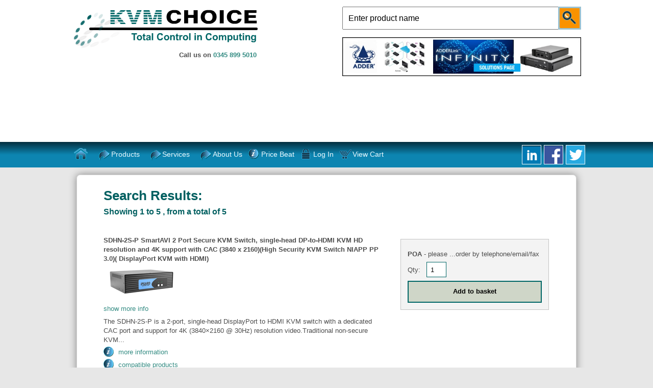

--- FILE ---
content_type: text/html
request_url: https://www.kvmchoice.com/list_search.asp?search=SDHN&submit=Search
body_size: 45915
content:

<!DOCTYPE html ><html xmlns="http://www.w3.org/1999/xhtml" lang="en"><!-- InstanceBegin template="/Templates/templateShop.dwt" codeOutsideHTMLIsLocked="false" -->
<head>
<!-- #BeginEditable "doctitle" -->
<title>KVM Choice - Computer Control, KVM Switch, Serial, PDUs, AV</title>
<!-- #EndEditable -->
<meta http-equiv="Content-Type" content="text/html; charset=iso-8859-1">
<meta name="description" content="KVM Switch Specialists, Hardware, Accessories & Support from all major brands: Raritan, Adder, Aten, Austin Hughes, Smart-AVI, Rose, Rittal. UK based.">
<meta name="keywords" content="KVM switch, kvm switches, 2 port ,4 port kvm switch, access over IP, video switch, monitor switch, splitters, kvm extender, rackmount monitor, adder, raritan, rose, avocent, rittal, paragon">
<meta name="author" content="E-Commerce Consortium, www.e-cc.org, +44 1483 827027">
<meta name="robots" content="index,follow">
<meta name="RATING" content="General">
<meta name="REVISIT-AFTER" content="7">
<meta name="DISTRIBUTION" content="Global">
<meta http-equiv="X-UA-Compatible" content="IE=edge" />
<meta name="viewport" content="width=device-width, initial-scale=1">
<link rel="shortcut icon" href="favicon.ico">
<link rel="stylesheet" href="cssnew/stylee.css" type="text/css">
<script src="jsnew/modernizr.js"></script>
<!-- #BeginEditable "scripts" -->

<!-- #EndEditable -->
</head>
<!--[if lt IE 7 ]> <body  class="ie6"> <![endif]-->
<!--[if IE 7 ]> <body class="ie7" > <![endif]-->
<!--[if IE 8 ]> <body class="ie8"> <![endif]-->
<!--[if IE 9 ]> <body class="ie9"> <![endif]-->
<!--[if (gt IE 9)|!(IE)]><!-->
<body>
<!--<![endif]-->
<noscript>
<h1>KVM Choice - Computer Control, KVM Switch, Serial, PDUs, AV</h1>
<h2>KVM Switch Specialists, Hardware, Accessories & Support from all major brands: Raritan, Adder, Aten, Austin Hughes, Smart-AVI, Rose, Rittal. UK based.,&nbsp;KVM switch, kvm switches, 2 port ,4 port kvm switch, access over IP, video switch, monitor switch, splitters, kvm extender, rackmount monitor, adder, raritan, rose, avocent, rittal, paragon </h2>
</noscript>
    <div id="top">
        <span class="monitorH">
            <div id="logo" class="FL">
                <a href="default.asp">              
                    <div class="kvmlogowrap">
                        <img src="pics-new/kvm-logo-sans-spinner.png">
                    <div class="spinner-wrap">
                        <div class="spinner">
                        <i></i><i></i><i></i><i></i><i></i><i></i><i></i><i></i><i></i><i></i><i></i><i></i>
                        </div>
                    </div>
                        <div class="spinner-wrap2">
                    <div class="spinner">
                        <i></i><i></i><i></i><i></i><i></i><i></i><i></i><i></i><i></i><i></i><i></i><i></i>
                        </div>
                    </div>
                    </div>
                </a>
                <span>Call us on <a class="rulertel-new" href="tel:0345 899 5010">0345 899 5010</a></span>
            </div>
            <div id="search" class="FR">
                <form action="list_search.asp" method="get" name="formX" id="formX">
                <span class="cols">
                    <input name="search" type="text" value="Enter product name" onfocus="if(this.value.indexOf('Enter product')==0) {this.value='';}"  />
                </span>
                <span class="cols">
                    <input name="submit" class="search" type="submit" value="Search" />
                </span>
                </form>
            </div>
             <div id="bannerad" class="FR flashCont">
            	<a href="https://www.kvmchoice.com/about.asp?id=112" target="_blank"><img src="admin/pages/upload/Adverts/Adder-Infinity-BannerAD.png" alt="" border="0" /></a> 
            </div>
        </span>
  <div id="NavBar" class="absolute">
      <div id="menu-button" class="darkgrad">Menu</div>
      <ul id="menu" class="menu">
      <li><a href="default.asp">Home</a></li>
<li><a href="#" title="kvm shop online" id="2">Products</a> 
<ul>
<li><a href="#" id="e">KVM Switches by Type:</a> 
<ul>
<li class="navtext"><a href="/about.asp?id=43">ALL KVM SWITCHES</a></li>
<li class="navtext">Type: </li>
<li><a href="list_general.asp?cat=1049">Desktop KVM</a></li>
<li><a href="https://www.kvmchoice.com/about.asp?id=115">Secure KVM</a></li>
<li><a href="list_general.asp?cat=1050">4K KVM</a></li>
<li><a href="https://www.kvmchoice.com/list_search.asp?search=IP+KVM&amp;submit=Search&amp;offset=0">IP KVM (Remote Access)</a></li>
<li><a href="list_kvmswitchtypes.asp?cat=2&amp;UTP=Y" title="Cat5/6 KVM ">Cat5/6 KVM</a></li>
<li><a href="/list_search.asp?search=CABLE+KVM+SWITCH&amp;submit=Search">Low cost Cable KVM</a></li>
<li><a href="/list_search.asp?search=KVM+SPECIAL+OFFER&amp;submit=Search">Special offer KVM Switches</a></li>
<li class="navtext">Video Type:</li>
<li><a href="https://www.kvmchoice.com/list_search.asp?search=USB-C+KVM&amp;submit=Search">USB-C KVM</a></li>
<li><a href="/list_search.asp?search=HDMI+KVM&amp;submit=Search">HDMI KVM</a></li>
<li><a href="/list_search.asp?search=displayport+kvm&amp;submit=Search">DisplayPort KVM</a></li>
<li><a href="list_kvmswitchtypes.asp?cat=2&amp;DVI=Y" title="KVM Switches with Digital Video Interface support">DVI KVM</a></li>
<li class="navtext">Additional Types:</li>
<li><a href="kvm_splitters.asp?cat=50" title="kvm_splitters.asp?cat=50">KVM Splitter</a></li>
<li><a href="https://www.kvmchoice.com/list_general.asp?cat=1055&amp;offset=0">Dual Screen</a></li>
<li><a href="list_kvmswitchtypes.asp?cat=2&amp;MS=Y" title="MultiScreen KVM">MultiScreen</a></li>
<li><a href="list_general.asp?cat=1058">LAN/Matrix</a></li>
<li class="navtext">KVM Access over IP:</li>
<li><a href="list_accessoverip.asp?cat=20" title="KVM Access over IP">IP Remote Access - KVM Single</a></li>
<li><a href="list_accessoverip.asp?cat=10" title="KVM Access over IP">IP Remote Access - KVM Switch</a></li>
<li><a href="list_general.asp?cat=1058">IP LAN Matrix KVM Switch systems</a></li>
</ul>
</li>
<li><a href="#" id="f">KVM Switches by size:</a> 
<ul>
<li class="navtext">1 user</li>
<li><a href="list_switches.asp?minup=1&amp;maxup=1&amp;mincp=1&amp;maxcp=1" title="KVM Switches: 1 user port and 1 computer">.. 1 computer</a> </li>
<li><a href="list_switches.asp?minup=1&amp;maxup=1&amp;mincp=2&amp;maxcp=3" title="KVM Switches: 1 user port controlling 2 to 3 computers">.. 2 computers</a> </li>
<li><a href="list_switches.asp?minup=1&amp;maxup=1&amp;mincp=4&amp;maxcp=7" title="KVM Switches: 1 user port controlling 4 to 7 computers">.. 4 computers</a> </li>
<li><a href="list_switches.asp?minup=1&amp;maxup=1&amp;mincp=8&amp;maxcp=15" title="KVM Switches: 1 user port controlling 8 to 15 computers">.. 8 computers</a> </li>
<li><a href="list_switches.asp?minup=1&amp;maxup=1&amp;mincp=16" title="KVM Switches: 1 user port controlling 16 or more computers">.. 16+ computers</a> </li>
<li class="navtext">2+ users</li>
<li><a href="list_switches.asp?minup=2&amp;maxup=3&amp;mincp=1&amp;maxcp=1" title="KVM Switches: 2 or 3 user ports controlling 1 computer">.. 1 computer</a> </li>
<li><a href="/list_switches.asp?minup=2&amp;maxup=3&amp;mincp=2&amp;maxcp=8" title="KVM Switches: 2 or 3 user ports controlling 2-8 computers">.. 2 computers</a> </li>
<li><a href="list_switches.asp?minup=2&amp;maxup=3&amp;mincp=4&amp;maxcp=8" title="KVM Switches: 2 or 3 user ports controlling 4-8 computers">.. 4 computers</a> </li>
<li><a href="list_switches.asp?minup=2&amp;maxup=3&amp;mincp=8&amp;maxcp=15" title="KVM Switches: 2 or 3 user ports controlling 8 to 15 computers">.. 8 computers</a> </li>
<li><a href="list_switches.asp?minup=2&amp;maxup=3&amp;mincp=16" title="KVM Switches: 2 or 3 user ports controlling 16 or more computers">.. 16+ computers</a> </li>
<li class="navtext">4+ users</li>
<li><a href="list_switches.asp?minup=4&amp;maxup=7&amp;mincp=4&amp;maxcp=7" title="KVM Switches: 4 to 7 user ports controlling 4 to 7 computers">.. 4 computers</a> </li>
<li><a href="list_switches.asp?minup=4&amp;maxup=7&amp;mincp=8&amp;maxcp=11" title="KVM Switches: 4 to 7 user ports controlling 8 to 11 computers">.. 8 computers</a> </li>
<li><a href="list_switches.asp?minup=4&amp;maxup=7&amp;mincp=12&amp;maxcp=15" title="KVM Switches: 4 to 7 user ports controlling 12 to 15 computers">.. 12 computers</a> </li>
<li><a href="list_switches.asp?minup=4&amp;maxup=7&amp;mincp=16" title="KVM Switches: 4 to 7 user ports controlling 16 or more computers">.. 16+ computers</a> </li>
<li class="navtext">8+ users</li>
<li><a href="list_switches.asp?minup=8" title="KVM Switches: 8 or more user ports controlling multiple computers">1..many computers</a> </li>
</ul>
</li>
<li><a href="#" title="KVM Console Drawers (TFT)" id="n">KVM Console Rack Drawers</a> 
<ul>
<li><a href="kvm_consoledrawers.asp?cat=9">Admin Console (Only):</a></li>
<li><a href="kvm_consoledrawers.asp?cat=1014">With 8 Port KVM</a></li>
<li><a href="kvm_consoledrawers.asp?cat=1015">With 16+ Port KVM</a></li>
<li><a href="kvm_consoledrawers.asp?cat=1016">With Cat5 KVM</a></li>
<li><a href="kvm_consoledrawers.asp?cat=1017">With IP Remote Access</a></li>
</ul>
</li>
<li><a href="#" id="g">KVM Extenders</a> 
<ul>
<li class="navtext"><a href="about.asp?id=75">ALL KVM EXTENDER OPTIONS PAGE</a></li>
<li class="navtext">UTP Direct / CAT5/6<a href="about.asp?id=75"> </a></li>
<li><a href="list_general.asp?cat=1051">4K KVM Extenders</a></li>
<li><a href="https://www.kvmchoice.com/list_general.asp?cat=1054">KVM Extender over LAN</a></li>
<li><a href="/list_search.asp?search=DVI+KVM+EXTENDER&amp;submit=Search">DVI KVM Extenders</a></li>
<li><a href="https://www.kvmchoice.com/list_search.asp?search=hdmi+ext&amp;submit=Search">HDMI KVM Extenders</a></li>
<li><a href="/list_search.asp?search=DISPLAYPORT+EXT&amp;submit=Search">DisplayPort KVM Extenders</a></li>
<li><a href="/list_kvm-extenders.asp?cat=5&amp;USB=Y">VGA with USB KVM Extenders</a></li>
<li><a href="/list_kvm-extenders.asp?cat=5&amp;PS2=Y">VGA with PS2 KVM Extenders</a></li>
<li><a href="/list_search.asp?search=SERIAL+EXTENDER&amp;submit=Search">with RS232 Serial KVM Extenders</a></li>
<li><a href="list_kvm-extenders.asp?cat=5&amp;RM=Y" title="KVM Extenders: Rack-Mount">Rack-Mount KVM Extenders</a></li>
<li><a href="/list_search.asp?search=MultiScreen+UTP&amp;submit=Search">Dual Video KVM Extenders</a></li>
<li><a href="list_kvm-extenders.asp?cat=5&amp;PS2=Y" title="KVM Extenders: PS2">ALL PS2 VGA KVM UTP Extenders</a></li>
<li><a href="list_kvm-extenders.asp?cat=5&amp;USB=Y" title="KVM Extenders: USB">All USB KVM UTP Extenders</a></li>
<li class="navtext">Fibre Optic </li>
<li><a href="list_kvm-extenders.asp?cat=21&amp;USB=Y" title="KVM Extenders: USB">USB KVM Extenders</a> </li>
<li><a href="list_kvm-extenders.asp?cat=21&amp;PS2=Y" title="KVM Extenders: PS2">PS2 KVM Extenders</a></li>
<li><a href="list_kvm-extenders.asp?cat=21&amp;RM=Y" title="KVM Extenders: Rack-Mount">Rack-Mount</a></li>
<li class="navtext">IP KVM Extenders</li>
<li><a href="/list_general.asp?cat=21">IP KVM LAN Extenders</a></li>
</ul>
</li>
<li><a href="#" title="KVM Accessories" id="h">KVM Cables &amp; Accessories</a> 
<ul>
<li><a href="https://www.kvmchoice.com/about.asp?id=14" title="VGA Splitters">KVM &amp; Video Cables</a></li>
<li><a href="list_accessories.asp?cat=22" title="KVM Adaptors and Converters: all types">Adaptors &amp; Converters</a> </li>
<li><a href="list_accessories.asp?cat=6">Video Splitters</a></li>
<li><a href="list_accessories.asp?cat=8" title="KVM Expansion Cards">Expansion Cards</a></li>
<li class="navtext">KVM Combo Cables:</li>
<li><a href="/list_general.asp?cat=1020" title="All KVM Cables">All KVM Cables</a></li>
<li class="navtext">By Brand Manufacturer:</li>
<li><a href="list_cables.asp?mname=Adder" title="Adder KVM Cables">Adder</a></li>
<li><a href="/list_search.asp?search=2L-&amp;submit=Search">Aten</a></li>
<li><a href="/list_search.asp?search=ah-c&amp;submit=Search&amp;offset=0">Austin Hughes</a></li>
<li><a href="list_cables.asp?mname=Fujitsu" title="Fujitsu KVM Cables">Fujitsu</a></li>
<li><a href="list_cables.asp?mname=Raritan" title="Raritan KVM Cables">Raritan</a></li>
<li><a href="list_cables.asp?mname=Rose" title="Rose KVM Cables">Rose</a></li>
<li><a href="list_cables.asp?mname=KVM Choice" title="KVM Choice Cables">KVM Choice</a></li>
</ul>
</li>
<li><a href="Services.asp?id=27">SERIAL Console Controller</a> 
<ul>
<li><a href="/about.asp?id=27">Serial Console Controller nav page</a></li>
<li><a href="list_general.asp?cat=23">Serial Controllers All list</a></li>
</ul>
</li>
<li><a href="#" title="KVM Remote Management" id="k">Centralized Management</a> 
<ul>
<li><a href="about.asp?id=71">DCIM Options</a></li>
<li><a href="list_RemoteManagement.asp?cat=1010">Environmental Monitoring</a></li>
<li><a href="list_general.asp?cat=24">Enterprise Operations</a></li>
<li><a href="list_RemoteManagement.asp?cat=23" title="KVM Remote Management: Console Controllers">Access Gateways</a></li>
<li><a href="list_vpn.asp?cat=32">Extra Licence software</a></li>
<li><a href="list_search.asp?search=AMS-">Intelligent Asset Tags</a></li>
</ul>
</li>
<li><a href="#" title="Power Controllers">PDUs - Power</a> 
<ul>
<li class="navtext">Home/Office:</li>
<li><a href="list_search.asp?search=OFFICE+PDU">Office Basic PDUs</a></li>
<li><a href="/list_general.asp?cat=1019&amp;offset=0">Desk Fitting PDUs</a></li>
<li class="navtext">Rackmount:</li>
<li><a href="list_general.asp?cat=49">All Rack PDUs</a></li>
<li><a href="list_general.asp?cat=1024">Locking PDUs</a></li>
<li class="navtext">Intelligent:</li>
<li><a href="list_general.asp?cat=1007">Metered</a></li>
<li><a href="list_general.asp?cat=1008">IP Monitored</a></li>
<li><a href="list_general.asp?cat=1022">IP Monitored + kWh</a></li>
<li><a href="list_general.asp?cat=1009">IP Switching</a></li>
<li><a href="list_general.asp?cat=1011">IP Switch &amp; Per Outlet Monitor</a></li>
<li class="navtext">ATS:</li>
<li><a href="list_general.asp?cat=1021">ATS - Auto Transfer Switches</a></li>
<li class="navtext">UPS:</li>
<li><a href="/list_search.asp?search=UPS&amp;submit=Search">UPS</a></li>
<li><a href="https://www.pduchoice.com/default.asp?id=19">PDUChoice Power Cables&nbsp;</a></li>
</ul>
</li>
<li><a href="#" id="q">Environmental Monitoring</a> 
<ul>
<li><a href="list_RemoteManagement.asp?cat=1010">Environmental Monitoring Control</a></li>
<li><a href="list_RemoteManagement.asp?cat=64">Evironmental Sensors only</a></li>
<li><a href="list_RemoteManagement.asp?cat=1012">Evironmental Intelligent Sensors</a></li>
</ul>
</li>
<li><a href="#" title="DCIM Management" id="k">DCIM</a> 
<ul>
<li><a href="about.asp?id=71">DCIM</a></li>
<li class="navtext">DCIM By Manufacturer</li>
<li><a href="https://www.kvmchoice.com/shopbymanufacturer.asp?id=78">Sunbird DCIM</a></li>
<li><a href="https://www.kvmchoice.com/shopbymanufacturer.asp?id=99">Spook DCIM</a></li>
</ul>
</li>
<li><a href="#" id="c">Rack Cabinets</a> 
<ul>
<li><a href="about.asp?id=118">All cabinets Page</a></li>
<li><a href="list_rackcabinets.asp?cat=54">Network Racks</a></li>
<li><a href="list_general.asp?cat=15" title="Server Cabinets &amp; Racks">Server Racks</a></li>
<li><a href="/list_search.asp?search=COLO+CABINET&amp;submit=Search">Co-Lo Racks</a></li>
<li><a href="list_rackcabinets.asp?cat=55">Wall Box</a></li>
<li><a href="/list_search.asp?search=mini+cabinet&amp;submit=Search">Mini Rack (Under Desk)</a>&nbsp;</li>
<li class="navtext">Rack Accessories</li>
<li><a href="list_general.asp?cat=13">Rack mount Kits</a></li>
<li><a href="list_rackcabinets.asp?cat=51" title="Rack Shelves">Rack Shelves</a> </li>
<li><a href="/list_search.asp?search=handles&amp;submit=Search">Secure Lock Handles</a></li>
<li><a href="/list_search.asp?search=Heavy+duty+Castor&amp;submit=Search">Heavy Duty Castors</a></li>
<li><a href="/list_search.asp?search=fan&amp;submit=Search">Fan Trays</a></li>
<li><a href="list_general.asp?cat=49">Rack PDUs</a></li>
<li><a href="/list_search.asp?search=cooling">Cooling Systems</a></li>
<li class="navtext">Racks - By Brand:</li>
<li><a href="/shopbymanufacturer.asp?id=22">Rittal Products&nbsp;Range</a></li>
<li><a href="/shopbymanufacturer.asp?id=93">Mcab Products Range</a></li>
<li><a href="/shopbymanufacturer.asp?id=80">Minkels Products Range</a></li>
<li><a href="https://www.kvmchoice.com/shopbymanufacturer.asp?id=120">Usystems Products Range</a></li>
<li class="navtext">EDGE Data Centres:</li>
<li><a href="/about.asp?id=106" title="EDGE Computing: Data Centre Solutions">Fully Loaded Racks</a></li>
<li><a href="/list_search.asp?search=edge+mdc+rack&amp;submit=Search">Edge MDC cooled Racks</a></li>
</ul>
</li>
<li><a href="#" id="t">Networking</a> 
<ul>
<li class="navtext">Patchcord:</li>
<li><a href="list_search.asp?search=CATEGORY+5">Cat5E</a></li>
<li><a href="list_search.asp?search=CATEGORY+6">Cat6</a></li>
<li><a href="list_search.asp?search=cat6a">Cat6A</a></li>
<li><a href="https://www.kvmchoice.com/list_search.asp?search=Cat7&amp;submit=Search">Cat7</a></li>
<li><a href="shopbymanufacturer.asp?id=47">PatchSee</a></li>
<li class="navtext">Switches:</li>
<li><a href="list_general.asp?cat=57">Network Switches</a></li>
<li><a href="https://www.kvmchoice.com/list_search.asp?search=ROUTER&amp;submit=Search">Network Routers</a></li>
<li class="navtext">Additional:</li>
<li><a href="https://www.kvmchoice.com/list_search.asp?search=-LFP&amp;submit=Search">Cat6 Wall Points</a></li>
<li><a href="/list_search.asp?search=patch+panel&amp;submit=Search">Patch Panels</a></li>
<li><a href="/list_search.asp?search=FIBRE+PATCH+LEAD&amp;submit=Search">Fibre Optic patchleads</a></li>
<li><a href="/list_search.asp?search=fbr&amp;submit=Search">Fibre Optic Accessories</a><a href="/list_search.asp?search=FIBRE+PATCH+LEAD&amp;submit=Search"> </a></li>
<li><a href="list_search.asp?search=rapidnet">DataCentre RapidNet</a></li>
<li><a href="list_general.asp?cat=54">Networking Cabinets Assembled</a></li>
<li><a href="https://www.kvmchoice.com/list_search.asp?search=FLAT+PACK&amp;submit=Search">Networking Cabinets Flat Pack</a></li>
<li><a href="list_general.asp?cat=42">All structured Cabling / Wiring Products</a></li>
</ul>
</li>
<li><a href="#">Control Products</a> 
<ul>
<li><a href="list_general.asp?cat=1037">KM Extenders</a></li>
<li><a href="list_general.asp?cat=1038">USB Extenders</a></li>
<li><a href="list_general.asp?cat=1039">Serial Extenders</a></li>
<li><a href="list_search.asp?search=PS2KM">PS2 Adaptor &amp; Extenders</a></li>
<li><a href="list_search.asp?search=km+switch">KM Control Switches</a></li>
</ul>
</li>
<li><a href="#">AV Products</a> 
<ul>
<li><a href="about.asp?id=69">AV CHOICE NAV PAGE</a></li>
<li class="navtext">AV Products:</li>
<li><a href="/list_general.asp?cat=1056">AV Scaler / Converter</a></li>
<li><a href="/list_general.asp?cat=6">AV &amp; Video Splitters</a></li>
<li><a href="/list_general.asp?cat=1031">AV Extenders</a></li>
<li><a href="/list_general.asp?cat=1032">AV Switches</a></li>
<li><a href="/list_general.asp?cat=1033">AV Matrix</a></li>
<li><a href="list_general.asp?cat=1035">AV Video Wall</a></li>
<li><a href="list_general.asp?cat=1045">Multiviewers</a></li>
<li><a href="/list_general.asp?cat=1044">Video Presentation Switches</a></li>
<li><a href="https://www.kvmchoice.com/Documents/Meeting%20Room%20Solution%20Products.pdf">Meeting Room Solutions</a></li>
<li class="navtext">Other AV Products:</li>
<li><a href="/list_search.asp?search=Extender+Cable&amp;submit=Search">USB 3.0 Extension Cables</a></li>
<li><a href="/list_search.asp?search=SDI&amp;submit=Search">SDI Products</a></li>
<li><a href="/list_general.asp?cat=1034">HDBaseT</a></li>
</ul>
</li>
<li><a href="#" id="u">AV Cables</a> 
<ul>
<li><a href="/about.asp?id=14">ALL CABLES PAGE</a></li>
<li class="navtext">AV Cables:</li>
<li><a href="list_search.asp?search=m52">DVI-I</a></li>
<li><a href="list_search.asp?search=dvi-d">DVI-D</a></li>
<li><a href="list_search.asp?search=dsp-">DisplayPort</a></li>
<li><a href="list_search.asp?search=hdmi">HDMI</a></li>
<li><a href="/list_search.asp?search=S-VGA&amp;submit=Search">VGA</a></li>
<li><a href="list_search.asp?search=svhs">S-VHS</a></li>
<li><a href="list_search.asp?search=phono-gp">COMPOSITE</a></li>
<li><a href="list_search.asp?search=st3.5">3.5 Stereo Audio</a></li>
<li><a href="list_search.asp?search=2ph">RCA Phono Audio</a></li>
</ul>
</li>
<li><a href="#" id="m">Video Products</a> 
<ul>
<li><a href="list_general.asp?cat=48" title="Video Extenders">Video Extenders</a> </li>
<li><a href="list_general.asp?cat=6" title="Video Splitters">Video Splitters</a></li>
<li><a href="list_general.asp?cat=47" title="Video Switches">Video Switches</a> </li>
<li><a href="list_general.asp?cat=1035">Video Wall</a></li>
<li><a href="list_general.asp?cat=1042">Video Converters Adaptors</a></li>
<li class="navtext">Digital Video Products:</li>
<li><a href="list_search.asp?search=DVI+EXTENDER">DVI Extenders</a></li>
<li><a href="list_kvmswitchtypes.asp?cat=2&amp;DVI=Y">DVI Switches</a></li>
<li><a href="list_general.asp?cat=1033">DVI Matrix Control</a></li>
<li><a href="list_search.asp?search=DVI+SPLITTER">DVI Splitters</a></li>
<li><a href="list_search.asp?search=displayport+extender">Display Port Extenders</a></li>
<li><a href="list_search.asp?search=DISPLAYPORT+KVM">Display Port Switches</a></li>
<li><a href="list_search.asp?search=DISPLAY+PORT">Display Port Extras</a></li>
<li><a href="list_search.asp?search=HDMI+SWITCH">HDMI Switches</a></li>
<li><a href="list_search.asp?search=HDMI+SPLITTER">HDMI Splitters</a></li>
<li><a href="list_search.asp?search=HDMI+EXTENDER">HDMI Extenders</a></li>
</ul>
</li>
<li><a href="list_general.asp?cat=36">USB Products</a> 
<ul>
<li><a href="/list_search.asp?search=%28USB3EXTcable%29&amp;submit=Search">USB 3 Extender cable</a></li>
<li><a href="list_search.asp?search=USB+EXTENDER">USB Extenders</a></li>
<li><a href="list_general.asp?cat=1059">USB 3 Switches</a></li>
<li><a href="https://www.kvmchoice.com/list_search.asp?search=USB+HUB&amp;submit=Search">USB Hub</a></li>
<li><a href="list_search.asp?search=USB-&amp;offset=10">USB Adaptors</a></li>
<li><a href="list_kvmswitchtypes.asp?cat=2&amp;USB=Y">Control</a></li>
<li><a href="https://www.kvmchoice.com/list_general.asp?cat=1018">USB Cables</a></li>
<li><a href="https://www.kvmchoice.com/list_search.asp?search=KVMC-USB&amp;submit=Search">USB basic cables</a></li>
<li><a href="https://www.kvmchoice.com/list_search.asp?search=U202&amp;submit=Search">USB2 LSOH</a></li>
<li><a href="https://www.kvmchoice.com/list_search.asp?search=USB3&amp;submit=Search">USB3</a></li>
<li><a href="https://www.kvmchoice.com/list_search.asp?search=USB-C&amp;submit=Search">USB-C Devices*</a></li>
</ul>
</li>
<li><a href="#" id="s">Cables</a> 
<ul>
<li><a href="https://www.kvmchoice.com/about.asp?id=14">ALL CABLES PAGE</a></li>
<li><a href="https://www.kvmchoice.com/list_general.asp?cat=1020">KVM Cables</a></li>
<li class="navtext">Network Cables:</li>
<li><a href="https://www.kvmchoice.com/list_search.asp?search=CAT5&amp;submit=Search">CAT5 / CAT5e</a></li>
<li><a href="https://www.kvmchoice.com/list_search.asp?search=CAT6&amp;submit=Search">CAT6 / CAT6A</a></li>
<li class="navtext">Video Cables:</li>
<li><a href="https://www.kvmchoice.com/list_search.asp?search=Display+port&amp;submit=Search">DisplayPort Cables</a></li>
<li><a href="https://www.kvmchoice.com/list_general.asp?cat=1046">HDMI Cables</a></li>
<li><a href="https://www.kvmchoice.com/list_general.asp?cat=1047">DVI KVM Cables</a></li>
<li><a href="https://www.kvmchoice.com/list_general.asp?cat=1048&amp;offset=0">VGA Cables</a></li>
<li class="navtext">Power Cables:</li>
<li><a href="https://www.kvmchoice.com/list_search.asp?search=PUK&amp;submit=Search">C13-UK</a></li>
<li><a href="https://www.kvmchoice.com/list_search.asp?search=PUS-&amp;submit=Search">C13-NEMA (US)</a></li>
<li><a href="https://www.kvmchoice.com/list_search.asp?search=C13-C14&amp;submit=Search">C13-C14</a></li>
<li><a href="https://www.kvmchoice.com/list_search.asp?search=C19-C20&amp;submit=Search">C19-C20</a></li>
<li><a href="https://www.kvmchoice.com/list_search.asp?search=Locking&amp;submit=Search">Locking Power Cables</a></li>
<li class="navtext">Other Cables:</li>
<li><a href="https://www.kvmchoice.com/list_general.asp?cat=1018">USB Cables</a></li>
<li><a href="https://www.kvmchoice.com/list_search.asp?search=USB3EXT&amp;submit=Search">USB 3.1 Cables</a></li>
<li><a href="list_search.asp?search=KVMC-K">Keyboard / Mouse</a></li>
<li><a href="list_search.asp?search=ADAPTOR">Port Adaptors</a></li>
<li><a href="list_search.asp?search=converter">Converters</a></li>
</ul>
</li>
<li><a href="#" title="Miscellaneous KVM &amp; Related Products" id="l">Miscellaneous</a> 
<ul>
<li><a href="list_general.asp?cat=3" title="KVM Miscellania: User Stations">User Stations</a> </li>
<li><a href="list_general.asp?cat=4" title="KVM Miscellania: Computer Interface Modules">CIMs</a> </li>
<li><a href="list_general.asp?cat=11" title="KVM Miscellania: Software">Software</a> </li>
<li><a href="list_general.asp?cat=12" title="KVM Miscellania: Remote Control Kits">Remote Control Kits</a> </li>
<li><a href="list_general.asp?cat=16" title="KVM Miscellania: Various bits and pieces">Other</a> </li>
<li><a href="list_search.asp?search=AMS-">Intelligent Asset Tags</a></li>
</ul>
</li>
<li><a href="inventory.asp">Full product inventory</a></li>
<li class="pricebeat"><a href="about.asp?id=86" title="*NEW* Products">*NEW* Products</a></li>
<li class="pricebeat"><a href="about.asp?id=31" title="*SALE Items">SALE Items</a></li>
<li><a href="#" title="Our Manufacturers" id="l">Shop by brand: Manufacturers</a> 
<ul>
<li><a href="shopbymanufacturer.asp?id=15">Adder Technology</a></li>
<li><a href="/shopbymanufacturer.asp?id=97">Addon</a></li>
<li><a href="shopbymanufacturer.asp?id=36">APC</a></li>
<li><a href="shopbymanufacturer.asp?id=20">Aten</a></li>
<li><a href="shopbymanufacturer.asp?id=35">Austin Hughes</a></li>
<li><a href="/shopbymanufacturer.asp?id=111">BachMann</a></li>
<li><a href="shopbymanufacturer.asp?id=105">DVIGEAR</a></li>
<li><a href="/shopbymanufacturer.asp?id=33">enLOGIC</a></li>
<li><a href="shopbymanufacturer.asp?id=17">Fujitsu</a></li>
<li><a href="shopbymanufacturer.asp?id=61">IEC Lock</a></li>
<li><a href="shopbymanufacturer.asp?id=90">Legrand</a></li>
<li><a href="/shopbymanufacturer.asp?id=93">MCAB</a></li>
<li><a href="shopbymanufacturer.asp?id=80">Minkels</a></li>
<li><a href="https://www.kvmchoice.com/SupportMaintenance.asp?">NecesseTech</a></li>
<li><a href="shopbymanufacturer.asp?id=47">PatchSee</a></li>
<li><a href="shopbymanufacturer.asp?id=46">PDUeX</a></li>
<li><a href="shopbymanufacturer.asp?id=21">Raritan</a></li>
<li><a href="shopbymanufacturer.asp?id=22">Rittal</a></li>
<li><a href="shopbymanufacturer.asp?id=23">Rose Electronics</a></li>
<li><a href="https://www.kvmchoice.com/shopbymanufacturer.asp?id=134">RNX</a></li>
<li><a href="shopbymanufacturer.asp?id=100">Server Technology</a></li>
<li><a href="shopbymanufacturer.asp?id=39">Sierra Wireless</a></li>
<li><a href="shopbymanufacturer.asp?id=81">Smart-AVI</a></li>
<li><a href="shopbymanufacturer.asp?id=66">Smart-e</a></li>
<li><a href="shopbymanufacturer.asp?id=99">Spook</a></li>
<li><a href="shopbymanufacturer.asp?id=78">Sunbird</a></li>
<li><a href="shopbymanufacturer.asp?id=120">USystems</a></li>
<li><a href="/shopbymanufacturer.asp?id=125">WEYTEC</a></li>
<li><a href="shopbymanufacturer.asp?id=128">ZPE</a></li>
</ul>
</li>
</ul>
</li>
<li><a href="#" id="3">Services</a> 
<ul>
<li><a href="SupportMaintenance.asp" title="KVM Choice Support &amp; Maintenance">Support &amp; Maintenance</a></li>
<li><a href="list_search.asp?search=repair">Repairs</a></li>
<li><a href="FinanceLeasing.asp" title="KVM Choice Finances Options &amp; Leasing">Finance Options</a></li>
<li><a href="/list_search.asp?search=SERV-INSTAL&amp;submit=Search">Installation</a> </li>
<li><a href="Services.asp?id=29" title="Network Security, Firewalls and Virus Protection">Network Security</a></li>
<li><a href="https://www.kvmchoice.com/about.asp?id=106">Bespoke Rack Integration</a></li>
</ul>
</li>
<li><a href="#" id="1">About Us</a> 
<ul>
<li class="pricebeat"><a href="about.asp?id=4">About Us</a></li>
<li class="pricebeat"><a href="about.asp?id=5" title="Contact Us">Contact Us</a></li>
<li><a href="About.asp?id=53" title="Quality Assurance">Quality Assurance</a></li>
<li><a href="About.asp?id=26" title="Testimonials">Testimonials</a></li>
<li><a href="TermsConditions.asp" title="KVM Choice: Terms &amp; Conditions">Terms &amp; Conditions</a></li>
<li><a href="About.asp?id=88" title="KVM Choice: Privacy Policy">Privacy &amp; GDPR</a></li>
<li><a href="about.asp?id=60" title="KVM Choice: Recruitment ">Careers &amp; Recruitment</a></li>
<li><a href="#" title="KVM Choice: Accounts" id="a">Accounts</a> 
<ul>
<li><a href="apply_account.asp" title="KVM Choice: Apply for an Account">Apply Online</a> </li>
<li><a href="accountLogin.asp" title="KVM Choice: Account Login">Account Login</a></li>
</ul>
</li>
</ul>
<ul>
</ul>
</li>
<li class="pricebeat"><a href="about.asp?id=11">Price Beat</a></li>
		<li class="login"><a href="accountLogin.asp">Log In</a></li>
    
    <li class="cart"><a href="viewcart.asp">View Cart</a></li>
    <li class="twitter"><a target="_blank" href="https://twitter.com/kvmchoice">KVM twitter</a></li> 
    <li class="linkedin"><a target="_blank" href="https://www.linkedin.com/company/kvm-choice">KVM linkedin</a></li>
    <li class="facebook"><a target="_blank" href="https://en-gb.facebook.com/KVMCHOICE.LTD">KVM facebook</a></li>
      </ul>
  </div>
</div>
    <div id="maincontent" class="clear constrained margin_auto">
    
<!-- InstanceBeginEditable name="body" -->
      <h1 class="pagetitle">Search Results: <br><span class="pagination">Showing 1 to 5 , from a total of 5</span></h1><div class="ShowNext">
    <p>
	
    </p>
  </div>
    <div class="listproducts">
        
        <div class="FL prod_details">
            <p><strong>SDHN-2S-P SmartAVI  2 Port Secure KVM Switch, single-head DP-to-HDMI KVM HD resolution and 4K support with CAC (3840 x 2160)(High Security KVM Switch NIAPP PP 3.0)( DisplayPort KVM with HDMI)</strong></p>

			  <a href="detail_switch.asp?id=14247"><img src="product_images/upload/Smartavi/thumbs/IGard - SDVN-2S Thumb.png" border="0" /></a><br />
<p><a href="detail_switch.asp?id=14247" title="KVM Choice, UK: SDHN-2S-P SmartAVI  2 Port Secure KVM Switch, single-head DP-to-HDMI KVM HD resolution and 4K support with CAC (3840 x 2160)(High Security KVM Switch NIAPP PP 3.0)( DisplayPort KVM with HDMI) product details">show more info</a></p>

			  <p>The SDHN-2S-P is a 2-port, single-head DisplayPort to HDMI KVM switch with a dedicated CAC port and support for 4K (3840×2160 @ 30Hz) resolution video.Traditional non-secure KVM...  </p>

		    <p class="info"><a href="detail_switch.asp?id=14247"
								 title="KVM Choice, UK: SDHN-2S-P SmartAVI  2 Port Secure KVM Switch, single-head DP-to-HDMI KVM HD resolution and 4K support with CAC (3840 x 2160)(High Security KVM Switch NIAPP PP 3.0)( DisplayPort KVM with HDMI) product details">more information</a></p>

		  <p class="info"><a href="compatibleproducts.asp?primeid=14247" title="KVM Choice, UK: products compatible with the SDHN-2S-P SmartAVI  2 Port Secure KVM Switch, single-head DP-to-HDMI KVM HD resolution and 4K support with CAC (3840 x 2160)(High Security KVM Switch NIAPP PP 3.0)( DisplayPort KVM with HDMI)" >compatible products</a></p>
           </div>
    <div class="FL prod_basket">
			 
				  <form action="/list_search.asp?search=SDHN&submit=Search" method="post" name="form2" class="form_outer-table" id="form2">

                
                <p><b>POA</b> - please ...order by telephone/email/fax </p>
              
                <p>Qty: &nbsp;
                <input type="text" name="qty" size="2" class="Qty" value="1" maxlength="2" />
                  <input type="submit" border="0" name="submit" class="submit" value="Add to basket" />
                <input type="hidden" name="UCII_recordId" value="14247" />
            </p>
		    </form>
            </div>
        
        <div class="FL prod_details">
            <p><strong>SDHN-2D-P SmartAVI  2 Port Secure KVM Switch, Dual-head DP-to-HDMI KVM HD resolution and 4K support with CAC (3840 x 2160)(High Security KVM Switch NIAPP PP 3.0)( DisplayPort KVM with HDMI)</strong></p>

			  <a href="detail_switch.asp?id=14248"><img src="product_images/upload/Smartavi/thumbs/IGard - SDVN-2S Thumb.png	" border="0" /></a><br />
<p><a href="detail_switch.asp?id=14248" title="KVM Choice, UK: SDHN-2D-P SmartAVI  2 Port Secure KVM Switch, Dual-head DP-to-HDMI KVM HD resolution and 4K support with CAC (3840 x 2160)(High Security KVM Switch NIAPP PP 3.0)( DisplayPort KVM with HDMI) product details">show more info</a></p>

			  <p>The SDHN-2D-P is a 2-port, Duel-head DisplayPort to HDMI KVM switch with a dedicated CAC port and support for 4K (3840×2160 @ 30Hz) resolution video.Traditional non-secure KVM...  </p>

		    <p class="info"><a href="detail_switch.asp?id=14248"
								 title="KVM Choice, UK: SDHN-2D-P SmartAVI  2 Port Secure KVM Switch, Dual-head DP-to-HDMI KVM HD resolution and 4K support with CAC (3840 x 2160)(High Security KVM Switch NIAPP PP 3.0)( DisplayPort KVM with HDMI) product details">more information</a></p>

		  <p class="info"><a href="compatibleproducts.asp?primeid=14248" title="KVM Choice, UK: products compatible with the SDHN-2D-P SmartAVI  2 Port Secure KVM Switch, Dual-head DP-to-HDMI KVM HD resolution and 4K support with CAC (3840 x 2160)(High Security KVM Switch NIAPP PP 3.0)( DisplayPort KVM with HDMI)" >compatible products</a></p>
           </div>
    <div class="FL prod_basket">
			 
				  <form action="/list_search.asp?search=SDHN&submit=Search" method="post" name="form2" class="form_outer-table" id="form2">

                
                <p><b>POA</b> - please ...order by telephone/email/fax </p>
              
                <p>Qty: &nbsp;
                <input type="text" name="qty" size="2" class="Qty" value="1" maxlength="2" />
                  <input type="submit" border="0" name="submit" class="submit" value="Add to basket" />
                <input type="hidden" name="UCII_recordId" value="14248" />
            </p>
		    </form>
            </div>
        
        <div class="FL prod_details">
            <p><strong>SDHN-4S-P SmartAVI  4 Port Secure KVM Switch, single-head DP-to-HDMI KVM HD resolution and 4K support with CAC (3840 x 2160)(High Security KVM Switch NIAPP PP 3.0)( DisplayPort KVM with HDMI)</strong></p>

			  <a href="detail_switch.asp?id=14249"><img src="product_images/upload/Smartavi/thumbs/IGard - SKMN-4S-P Thumb.png" border="0" /></a><br />
<p><a href="detail_switch.asp?id=14249" title="KVM Choice, UK: SDHN-4S-P SmartAVI  4 Port Secure KVM Switch, single-head DP-to-HDMI KVM HD resolution and 4K support with CAC (3840 x 2160)(High Security KVM Switch NIAPP PP 3.0)( DisplayPort KVM with HDMI) product details">show more info</a></p>

			  <p>The SDHN-4S-P is a 4-Port, single-head DisplayPort to HDMI KVM switch with a dedicated CAC port and support for 4K (3840×2160 @ 30Hz) resolution video.Traditional non-secure KVM...  </p>

		    <p class="info"><a href="detail_switch.asp?id=14249"
								 title="KVM Choice, UK: SDHN-4S-P SmartAVI  4 Port Secure KVM Switch, single-head DP-to-HDMI KVM HD resolution and 4K support with CAC (3840 x 2160)(High Security KVM Switch NIAPP PP 3.0)( DisplayPort KVM with HDMI) product details">more information</a></p>

		  <p class="info"><a href="compatibleproducts.asp?primeid=14249" title="KVM Choice, UK: products compatible with the SDHN-4S-P SmartAVI  4 Port Secure KVM Switch, single-head DP-to-HDMI KVM HD resolution and 4K support with CAC (3840 x 2160)(High Security KVM Switch NIAPP PP 3.0)( DisplayPort KVM with HDMI)" >compatible products</a></p>
           </div>
    <div class="FL prod_basket">
			 
				  <form action="/list_search.asp?search=SDHN&submit=Search" method="post" name="form2" class="form_outer-table" id="form2">

                
                <p><b>POA</b> - please ...order by telephone/email/fax </p>
              
                <p>Qty: &nbsp;
                <input type="text" name="qty" size="2" class="Qty" value="1" maxlength="2" />
                  <input type="submit" border="0" name="submit" class="submit" value="Add to basket" />
                <input type="hidden" name="UCII_recordId" value="14249" />
            </p>
		    </form>
            </div>
        
        <div class="FL prod_details">
            <p><strong>SDHN-4D-P  SmartAVI  4 Port Secure KVM Switch, Dual-head DP-to-HDMI KVM HD resolution and 4K support with CAC (3840 x 2160)(High Security KVM Switch NIAPP PP 3.0)( DisplayPort KVM with HDMI)</strong></p>

			  <a href="detail_switch.asp?id=14250"><img src="product_images/upload/Smartavi/thumbs/IGard - SDVN-4D Thumb.png" border="0" /></a><br />
<p><a href="detail_switch.asp?id=14250" title="KVM Choice, UK: SDHN-4D-P  SmartAVI  4 Port Secure KVM Switch, Dual-head DP-to-HDMI KVM HD resolution and 4K support with CAC (3840 x 2160)(High Security KVM Switch NIAPP PP 3.0)( DisplayPort KVM with HDMI) product details">show more info</a></p>

			  <p>The SDHN-4D-P is a 4-Port, Dual-head DisplayPort to HDMI KVM switch with a dedicated CAC port and support for 4K (3840×2160 @ 30Hz) resolution video.Traditional non-secure KVM...  </p>

		    <p class="info"><a href="detail_switch.asp?id=14250"
								 title="KVM Choice, UK: SDHN-4D-P  SmartAVI  4 Port Secure KVM Switch, Dual-head DP-to-HDMI KVM HD resolution and 4K support with CAC (3840 x 2160)(High Security KVM Switch NIAPP PP 3.0)( DisplayPort KVM with HDMI) product details">more information</a></p>

		  <p class="info"><a href="compatibleproducts.asp?primeid=14250" title="KVM Choice, UK: products compatible with the SDHN-4D-P  SmartAVI  4 Port Secure KVM Switch, Dual-head DP-to-HDMI KVM HD resolution and 4K support with CAC (3840 x 2160)(High Security KVM Switch NIAPP PP 3.0)( DisplayPort KVM with HDMI)" >compatible products</a></p>
           </div>
    <div class="FL prod_basket">
			 
				  <form action="/list_search.asp?search=SDHN&submit=Search" method="post" name="form2" class="form_outer-table" id="form2">

                
                <p><b>POA</b> - please ...order by telephone/email/fax </p>
              
                <p>Qty: &nbsp;
                <input type="text" name="qty" size="2" class="Qty" value="1" maxlength="2" />
                  <input type="submit" border="0" name="submit" class="submit" value="Add to basket" />
                <input type="hidden" name="UCII_recordId" value="14250" />
            </p>
		    </form>
            </div>
        
        <div class="FL prod_details">
            <p><strong>SDHN-4Q-P  SmartAVI  4 Port Secure KVM Switch, Quad-head DP-to-HDMI KVM HD resolution and 4K support with CAC (3840 x 2160)(High Security KVM Switch NIAPP PP 3.0)( DisplayPort KVM with HDMI)</strong></p>

			  <a href="detail_switch.asp?id=14251"><img src="product_images/upload/Smartavi/thumbs/IGard - SDVN-4Q-P Thumb.png" border="0" /></a><br />
<p><a href="detail_switch.asp?id=14251" title="KVM Choice, UK: SDHN-4Q-P  SmartAVI  4 Port Secure KVM Switch, Quad-head DP-to-HDMI KVM HD resolution and 4K support with CAC (3840 x 2160)(High Security KVM Switch NIAPP PP 3.0)( DisplayPort KVM with HDMI) product details">show more info</a></p>

			  <p>The SDHN-4Q-P is a 4-port, Quad-head DisplayPort to HDMI KVM switch with a dedicated CAC port and support for 4K (3840×2160 @ 30Hz) resolution video.Traditional non-secure KVM...  </p>

		    <p class="info"><a href="detail_switch.asp?id=14251"
								 title="KVM Choice, UK: SDHN-4Q-P  SmartAVI  4 Port Secure KVM Switch, Quad-head DP-to-HDMI KVM HD resolution and 4K support with CAC (3840 x 2160)(High Security KVM Switch NIAPP PP 3.0)( DisplayPort KVM with HDMI) product details">more information</a></p>

		  <p class="info"><a href="compatibleproducts.asp?primeid=14251" title="KVM Choice, UK: products compatible with the SDHN-4Q-P  SmartAVI  4 Port Secure KVM Switch, Quad-head DP-to-HDMI KVM HD resolution and 4K support with CAC (3840 x 2160)(High Security KVM Switch NIAPP PP 3.0)( DisplayPort KVM with HDMI)" >compatible products</a></p>
           </div>
    <div class="FL prod_basket">
			 
				  <form action="/list_search.asp?search=SDHN&submit=Search" method="post" name="form2" class="form_outer-table" id="form2">

                
                <p><b>POA</b> - please ...order by telephone/email/fax </p>
              
                <p>Qty: &nbsp;
                <input type="text" name="qty" size="2" class="Qty" value="1" maxlength="2" />
                  <input type="submit" border="0" name="submit" class="submit" value="Add to basket" />
                <input type="hidden" name="UCII_recordId" value="14251" />
            </p>
		    </form>
            </div>
        
</div>
<p class="clear pagination">Search Results: Showing 1 to 5 , from a total of 5</p>
<div class="ShowNext">
    <p>
	
    </p>
  </div>
<!-- InstanceEndEditable -->
<footer>
            <div id="mainfooter">
<!-- embedded WhosOn: Insert the script below at the point on your page where you want the Click To Chat link to appear -->
<script type='text/javascript' src='//gateway3.whoson.com/include.js?domain=www.kvmchoice.com'></script>
<script type='text/javascript' >
sWOResponse='';
if(typeof sWOTrackPage=='function')sWOTrackPage();

$(document).ready(function(){
    var d = new Date();
    var n = d.getFullYear();
    $(".year").text(n);
  });
  </script>
<!-- End of embedded WhosOn -->
    <div class="left">
      <strong>&copy; Copyright <span class="year">2020</span>  KVM Choice Ltd</strong><a href="https://pageseu.swiftpage.marketing/(S(josuojdpzonuiwxb4popg0sb))/l/Sign%20up" target="_blank" title="Subscribe to our newsletter "><img class="FR" src="pics-new/Email_Button.png"></a>
      <br />
      Use of this site indicates you accept the <a href="/TermsConditions.asp">Terms and Conditions</a> and the <a href="/About.asp?id=88">Privacy and Cookie Policies</a>
      <br />KVM Choice Ltd. Company Registration Number: 04490681
    </div>
    <div class="right">
      <ul class="social FL">
        <li class="twitter"><a target="_blank" href="https://twitter.com/kvmchoice">KVM twitter</a></li> 
        <li class="linkedin"><a target="_blank" href="https://www.linkedin.com/company/kvm-choice">KVM linkedin</a></li>
        <li class="facebook"><a target="_blank" href="https://en-gb.facebook.com/KVMCHOICE.LTD">KVM facebook</a></li>
      </ul>
      <span class="clear_social"></span>
      
    </div>
  
</div>
<!-- Google Code for Remarketing Tag -->
<!--------------------------------------------------
Remarketing tags may not be associated with personally identifiable information or placed on pages related to sensitive categories. See more information and instructions on how to setup the tag on: http://google.com/ads/remarketingsetup
--------------------------------------------------->
<script type="text/javascript">
/* <![CDATA[ */
var google_conversion_id = 1071318159;
var google_custom_params = window.google_tag_params;
var google_remarketing_only = true;
/* ]]> */
</script>
<script type="text/javascript" src="//www.googleadservices.com/pagead/conversion.js"></script>
<noscript>
<div style="display:inline;">
<img height="1" width="1" style="border-style:none;" alt="" src="//googleads.g.doubleclick.net/pagead/viewthroughconversion/1071318159/?value=0&amp;guid=ON&amp;script=0"/>
</div>
</noscript>

<script>
  (function(i,s,o,g,r,a,m){i['GoogleAnalyticsObject']=r;i[r]=i[r]||function(){
  (i[r].q=i[r].q||[]).push(arguments)},i[r].l=1*new Date();a=s.createElement(o),
  m=s.getElementsByTagName(o)[0];a.async=1;a.src=g;m.parentNode.insertBefore(a,m)
  })(window,document,'script','https://www.google-analytics.com/analytics.js','ga');
  ga('create', 'UA-91314481-1', 'auto');
  ga('send', 'pageview');
</script>

<script type="text/javascript">
    var __raconfig = __raconfig || {};
    __raconfig.uid = '5899d0235f34d';
    __raconfig.action = 'track';
    (function () {
        var ra = document.createElement('script');
        ra.type = 'text/javascript';
        ra.src = 'https://ruler.nyltx.com/lib/1.0/ra-bootstrap.min.js';
        var s = document.getElementsByTagName('script')[0];
        s.parentNode.insertBefore(ra, s);
    }());
</script>

            <p class="page-summary"><strong>Page description:</strong> KVM Choice - Computer Control, KVM Switch, Serial, PDUs, AV&nbsp;| KVM Switch Specialists, Hardware, Accessories & Support from all major brands: Raritan, Adder, Aten, Austin Hughes, Smart-AVI, Rose, Rittal. UK based.<br>
            <strong>Page summary:</strong> KVM switch, kvm switches, 2 port ,4 port kvm switch, access over IP, video switch, monitor switch, splitters, kvm extender, rackmount monitor, adder, raritan, rose, avocent, rittal, paragon</p>
        </footer>
    </div>
    <script src="jsnew/scripts.js"></script>
</body>
<!-- InstanceEnd --></html>


--- FILE ---
content_type: text/css
request_url: https://www.kvmchoice.com/cssnew/stylee.css
body_size: 36079
content:
div#top p{display:none}.flash .no-flash,.flashCont object{display:none}.flash .flashCont object{display:block}html{-webkit-box-sizing:border-box;-moz-box-sizing:border-box;box-sizing:border-box}*{-webkit-box-sizing:inherit;-moz-box-sizing:inherit;box-sizing:inherit}a,abbr,acronym,address,applet,article,aside,audio,b,big,blockquote,body,canvas,caption,center,cite,code,dd,del,details,dfn,div,dl,dt,em,embed,fieldset,figcaption,figure,footer,form,h1,h2,h3,h4,h5,h6,header,hgroup,html,i,iframe,img,ins,kbd,label,legend,li,mark,menu,nav,object,ol,output,p,pre,q,ruby,s,samp,section,small,span,strike,strong,sub,summary,sup,table,tbody,td,tfoot,th,thead,time,tr,tt,u,ul,var,video{margin:0;padding:0;border:0;vertical-align:baseline;-webkit-box-sizing:border-box;-moz-box-sizing:border-box;box-sizing:border-box}article,aside,details,figcaption,figure,footer,header,hgroup,menu,nav,section{display:block}body{color:#4d4d4d;font-size:1.3em;line-height:1.307692307692em;font-family:Arial,Helvetica,sans-serif;background-color:#e7e7e7}h1{font-size:2em;margin-top:.5em;color:#005f60;position:relative}.vbig{font-size:3em}.H2,h2{font-size:1.5em;margin-top:.5em;color:#005f60}.H2{display:block;font-weight:700}h4{border:1px solid #bbb;padding:1em;margin-bottom:.5em}h4:after{content:"";display:block;width:100%;height:0;clear:both}h5{color:#c00}.H2,h1,h2,h3,h4,h5,h6,p{margin-top:.5em;line-height:1.1em}p{line-height:1.4em}#maincontent li{padding:0 0 .5em 1.5em;position:relative;list-style:none}#maincontent li:after{content:"";position:absolute;top:.15em;left:0;width:12px;height:13px;background:transparent url(../pics-new/navsprite.png) no-repeat 0 -547px}#overDiv td{padding:5px}.pagination{font-size:1rem;font-weight:700;color:#005f60}img.imagefloatleft,img.imagefloatright{float:left;margin:0 2% .5em 0;background-color:#fff;border:1px solid #ccc;padding:1%;max-width:48%}img.imagefloatright{float:right;margin:0 0 .5em 2%}.red,.red a{color:#c00}.partimg{float:left;margin:0 10px 0 0;height:40px;width:40px}.partnum{font-weight:700}a{color:#338b82;text-decoration:none}a.button{position:relative;display:inline-block;padding:0 0 0 1.1rem;margin-left:5px;font-weight:700}a.button:after{content:"";position:absolute;top:50%;left:-4px;width:26px;height:14px;margin-top:-7px;background:transparent url(../pics-new/navsprite.png) no-repeat 0 -708px}a.button:hover:after{background-position:0 -690px}a:hover{text-decoration:underline}.RelPos{position:relative}.Add_doclink{padding-left:27px;height:27px;background-position-y:3px!important;display:block}a.divider_break{border-bottom:1px solid #ccc;margin-bottom:10px;padding-bottom:33px}ol,ul{list-style:none}blockquote,q{quotes:none}blockquote:after,blockquote:before,q:after,q:before{content:'';content:none}table{border-collapse:collapse;border-spacing:0}.absolute{position:absolute}.relative{position:relative}.FL,.fl{float:left}.FR,.fr{float:right}img.FL,img.fl{float:left;padding:3px;border:1px solid #ccc;margin:0 10px 10px 0;background-color:#fff;max-width:50%}img.FR,img.fr{float:right;padding:3px;border:1px solid #ccc;margin:0 0 10px 10px;background-color:#fff;max-width:50%}.clear{clear:both}.CL,.break{clear:both;height:1px;display:block;line-height:1px}img{max-width:100%}.responsiveTable table{width:100%;border-collapse:collapse}.responsiveTable tfoot td .submit{max-width:200px;float:right;margin-left:100px}.responsiveTable tbody td .checkbox{width:30px;height:30px}.responsiveTable tbody td input{font-size:1em;padding:.5em}.responsiveTable tr:nth-of-type(odd){background:#eee}.responsiveTable th{background:#333;color:#fff;font-weight:700}.responsiveTable td,.responsiveTable th{padding:6px;border:1px solid #ccc;text-align:left;min-width:80px}table.greengrad_down{border:1px solid #949494;-webkit-border-radius:7px 7px 7px 7px;border-radius:7px 7px 7px 7px}table.twocol .fullwidth{width:100%;padding-top:1em}table.twocol .fullwidth:first-child{padding-top:0}table.twocol{width:100%;background-color:#fff;padding:1em;margin:1em 0;border-collapse:inherit}.twocol tr{width:33%;float:left}.twocol td{text-align:left;padding:0 0 0;float:left;clear:left}.twocol th{text-align:left;float:left;padding:1em 0 0}#aside.side{margin-top:1em;padding-top:14px;width:150px;position:absolute;left:50%;margin-left:-660px}#aside.bottom{width:100%;position:relative;display:block;top:10px}.darkgrad{background:-moz-linear-gradient(top,rgba(0,0,0,.65) 0,rgba(0,0,0,0) 50%);background:-webkit-linear-gradient(top,rgba(0,0,0,.65) 0,rgba(0,0,0,0) 50%);background:linear-gradient(to bottom,rgba(0,0,0,.65) 0,rgba(0,0,0,0) 50%)}.lightgrad_down{background:#fff;background:-moz-linear-gradient(top,#fff 0,#c5d2c5 100%);background:-webkit-linear-gradient(top,#fff 0,#c5d2c5 100%);background:linear-gradient(to bottom,#fff 0,#c5d2c5 100%)}.greengrad_down{background:-webkit-gradient(linear,0 0,0 bottom,from(#d3e4e1),to(#fff));background:-webkit-linear-gradient(#d3e4e1,#fff);background:-moz-linear-gradient(#d3e4e1,#fff);background:-ms-linear-gradient(#d3e4e1,#fff);background:-o-linear-gradient(#d3e4e1,#fff);background:linear-gradient(#d3e4e1,#fff)}.ie9 .darkgrad,.ie9 .darkgrad_down,.ie9 .lightgrad_down{filter:none}#top{background-color:#fff;float:left;width:100%;padding-top:1em}#search form{position:relative}#search{padding:0;width:100%}#search{right:1em;position:relative}#bannerad{right:1em;position:relative;margin-bottom:25px;width:468px}#search span.cols{width:100%;float:left;margin-left:0}#search span.FL{width:100%}#search form input{padding:5px 10px;height:45px;box-sizing:border-box;width:100%;margin-bottom:15px;font-size:1.2em}.excvat{font-weight:normal;color:#066;display: inline-block;width:100%;}.excvat,.incvat{font-weight:normal;font-size:18px;}.incvat span{color:#4d4d4d;}#search .search,.form_outer-table.filter .submit{-webkit-appearance:none;-webkit-border-radius:0;position:absolute;width:45px;top:0;right:0;text-indent:-500px;background:url(../pics-new/navsprite.png);background-repeat:no-repeat;background-position:0 -23px;background-color:#f99200;border:3px solid #9bc1d0}#search .search:hover{background-color:#ffb900}#search .submit{width:30%;padding:3%}#logo{width:100%;max-width:375px;padding:.5em 0 0 .5em;text-align:right}#logo{padding:0 0 0 .5em;font-weight:700}#logo span{display:inline;position:relative;bottom:10px;right:0}#logo span a{padding:1em 0}.kvmlogowrap{max-width:360px;height:70px;position:relative;top:10px;margin-bottom:30px;left:10px}.kvmlogowrap:after{content:"";display:block;position:relative;height:5px;background-color:#000;border-radius:3px;margin-top:-4px;margin-left:30px;top:50%;z-index:11}.kvmlogowrap img{position:absolute;z-index:11;top:0;left:70px;width:unset}.kvmlogowrap .spinner-wrap,.kvmlogowrap .spinner-wrap2{margin:auto;position:absolute;top:8px;z-index:12;transform:matrix(1,-.6,0,.9,0,0)}.kvmlogowrap .spinner-wrap2{opacity:.8;z-index:10;transform:matrix(1,.1,-1.2,.9,22,8)}.kvmlogowrap .spinner-wrap2 .spinner i{background-color:#e6e4e4;height:8px;width:8px;margin-left:-4px;border-radius:4px;box-shadow:0 0 3px rgba(0,0,0,.5)}.kvmlogowrap .spinner{height:60px;width:60px;display:inline-block;margin:0 auto 0;animation:spin 2.5s steps(12,end) infinite}.kvmlogowrap .spinner i{height:8px;width:8px;margin-left:-4px;border-radius:4px;display:block;transition:height 1s;position:absolute;left:50%;transform-origin:center 30px;background:#005f60}.kvmlogowrap .spinner i:nth-child(1){opacity:.08}.kvmlogowrap .spinner i:nth-child(2){transform:rotate(30deg);opacity:.167}.kvmlogowrap .spinner i:nth-child(3){transform:rotate(60deg);opacity:.25}.kvmlogowrap .spinner i:nth-child(4){transform:rotate(90deg);opacity:.33}.kvmlogowrap .spinner i:nth-child(5){transform:rotate(120deg);opacity:.4167}.kvmlogowrap .spinner i:nth-child(6){transform:rotate(150deg);opacity:.5}.kvmlogowrap .spinner i:nth-child(7){transform:rotate(180deg);opacity:.583}.kvmlogowrap .spinner i:nth-child(8){transform:rotate(210deg);opacity:.67}.kvmlogowrap .spinner i:nth-child(9){transform:rotate(240deg);opacity:.75}.kvmlogowrap .spinner i:nth-child(10){transform:rotate(270deg);opacity:.833}.kvmlogowrap .spinner i:nth-child(11){transform:rotate(300deg);opacity:.9167}.kvmlogowrap .spinner i:nth-child(12){transform:rotate(330deg);opacity:1}@keyframes spin{from{transform:rotate(0)}to{transform:rotate(360deg)}}@media only screen and (max-width:400px){#logo{max-width:350px}.kvmlogowrap{max-width:320px}.kvmlogowrap img{max-width:250px}.kvmlogowrap{height:60px}.kvmlogowrap .spinner-wrap,.kvmlogowrap .spinner-wrap2{top:4px}}@media only screen and (max-width:360px){#logo{max-width:300px}.kvmlogowrap{max-width:280px;margin-bottom:20px}.kvmlogowrap img{max-width:210px}.kvmlogowrap{height:60px}.kvmlogowrap .spinner-wrap,.kvmlogowrap .spinner-wrap2{top:0}.kvmlogowrap:after{height:3px;border-radius:5px;margin-top:-4px;top:43%}}.maxW980{max-width:1024px;margin:0 auto;display:block}.constrained{max-width:980px}.margin_auto{margin:0 auto}.clearfix:after,.clearfix:before{content:" ";display:table}.hide{display:none}.clear,.clearfix:after{clear:both}#mainpromo{width:100%;border-bottom:6px solid #d5d5d5;width:100%;height:350px;overflow:hidden}#maincontent{display:block;min-height:500px;border:1px solid #d5d5d5;background-color:#fff;padding:1em 4em;border-radius:7px;position:relative;top:14px;margin-bottom:14px;-webkit-box-shadow:#868686 0 0 15px;-moz-box-shadow:#868686 0 0 15px;box-shadow:#868686 0 0 15px}#mainfooter{display:block}#mainfooter .left,#mainfooter .right{width:100%;display:inline-block;margin-bottom:1em;font-size:.98em}#mainfooter img.FR{border:none}ul.social li a{display:block;text-indent:-9000px;width:30px}ul.social li:after{display:none}ul.social .facebook,ul.social .linkedin,ul.social .twitter{position:absolute;top:6px;margin-left:0;height:38px!important;width:auto!important;line-height:38px!important;padding:0!important;border:1px solid #fff;display:inline-block}ul.social .facebook a,ul.social .linkedin a,ul.social .twitter a{position:relative;height:36px;line-height:36px;padding:0!important;width:36px;text-indent:-9876px}ul.social .facebook a:before,ul.social .linkedin a:before,ul.social .twitter a:before{content:"";display:block;position:absolute;width:36px;height:36px}ul.social .linkedin{left:4px}ul.social .facebook{left:8px}ul.social .twitter{left:0}ul.social .linkedin a:before{background:transparent url(../pics-new/navsprite.png) no-repeat 0 -462px}ul.social .facebook a:before{background:transparent url(../pics-new/navsprite.png) no-repeat 0 -565px}ul.social .twitter a:before{background:transparent url(../pics-new/navsprite.png) no-repeat 0 -422px}.subscribe_iframe{height:180px;float:right;width:38%}@media only screen and (max-width:780px){.clear_social{clear:both;width:100%;display:block;height:1em}}footer{clear:both;background-color:#fff;padding:7px;margin-top:3em;border-top:6px solid #4a4a4a}#footer h3{margin-bottom:.5em;color:#f9f9f9}#footer li a{display:block;font-size:.9em;color:#000}#footer ul{float:left;list-style:none;width:29%;margin:0 2% 1em 2%;padding:0;color:#000}#footer ._1 ul,#footer ._2 ul,#footer ._3 ul,#footer ._4 ul{width:98%;margin:0 0 1em 2%}.FL,.fl{float:left}.FR,.fr{float:right}.page-summary{line-height:1.5em}.promocontainer{width:2000em}.promoimg{width:100%;background-repeat:no-repeat;background-position:50% 0;float:left;height:350px;position:relative}.promomessage{border:1px solid #fff;position:relative;background-color:rgba(255,255,255,.74);top:7px;padding:10px;margin:0 auto;width:80%;max-width:500px}.promomessage :first-child{margin-top:0}.promomessage H2{padding-left:0}.bannernav{bottom:10px;right:10px;z-index:3}.bannernav .navitem{width:100px;float:left;margin-right:10px;border:2px solid #fff;position:relative}.bannernav .navitem a{width:100%!important;background-size:300%;background-repeat:no-repeat;background-position:50% 50%;float:left;height:50px}.bannernav .navitem.active{top:-10px;border:2px solid #00b3f5}.bannernav .navitemtext{position:absolute;top:-45px;right:0;opacity:0;display:none;padding:3px 6px;background-color:#fff;border:2px solid #27beae;white-space:nowrap}.bannernav .navitemtext:after{content:"";position:absolute;bottom:-16px;right:10px;width:0;height:0;border-left:14px solid transparent;border-right:14px solid transparent;border-top:14px solid #27beae}.mobile-enabled ul#menu{overflow:hidden;max-height:0;-webkit-transition:all .3s ease-in-out;-moz-transition:all .3s ease-in-out;-o-transition:all .3s ease-in-out;transition:all .3s ease-in-out;padding-bottom:0;top:-3px}.mobile-enabled ul#menu>li>ul>div{margin-top:0}.mobile-enabled #NavBar{margin:0;max-width:1028px;margin:0 auto;line-height:1;display:block}.mobile-enabled #menu-button{background-color:#0d85b1;font-size:23px;font-weight:700;color:#fff;padding:18px;cursor:pointer;line-height:17px;display:block}.mobile-enabled #menu li.close{margin:0 0 0 -2%;width:104%;padding:0;height:40px;cursor:pointer;position:relative;border-top:1px solid #e4e3e3;border-bottom:1px solid #a2a2a2}.mobile-enabled #menu li.close:hover{-moz-opacity:.7;-khtml-opacity:.7;opacity:.7;-webkit-transition:all .3s ease-in-out;-moz-transition:all .3s ease-in-out;-o-transition:all .3s ease-in-out;transition:all .3s ease-in-out}.mobile-enabled #menu li.close:before{position:absolute;display:block;content:"";bottom:0;left:0;height:20px;width:100%;background:url(../pics-new/navsprite.png);background-position:0 -271px}.mobile-enabled #menu li.close:after{content:"";position:absolute;left:50%;bottom:10px;height:10px;width:36px;margin-left:-18px;margin-top:-5px;background:transparent url(../pics-new/navsprite.png) no-repeat 0 -258px;z-index:10}.mobile-enabled ul#menu.active{max-height:160em;padding-bottom:0;background-color:#fff}.mobile-enabled #menu-button:after,.mobile-enabled #menu-button:before{content:'';position:absolute;width:30px;border-top:3px solid #fff;right:20px;display:block}.mobile-enabled #menu-button:after{height:4px;border-bottom:3px solid #fff;margin-top:-10px}.mobile-enabled #menu-button:before{height:2px;margin-top:0}.mobile-enabled ul#menu>li>ul{top:auto}.mobile-enabled ul#menu>li{clear:left;width:100%;height:auto;font-size:1.1em;padding:0 0 .5em 0;line-height:2.2em}.mobile-enabled ul#menu ul li,.mobile-enabled ul#menu>li>ul>div li:first-child{line-height:1.4em;padding:0;margin-top:0}.mobile-enabled ul#menu>li a{padding:0 0 0 2em}.mobile-enabled ul.menu li.cart a:after,.mobile-enabled ul.menu li.login a:after,.mobile-enabled ul.menu li.logout a:after,.mobile-enabled ul.menu li.pricebeat a:after{left:5px}.mobile-enabled ul#menu>li:first-child{padding-top:.5em}.mobile-enabled ul#menu>li>ul{width:100%;clear:left;line-height:2em;background:0 0;position:relative}.mobile-enabled ul#menu>li>ul:after{display:none}.mobile-enabled #menu ul ul li{background:transparent url(../pics-new/navsprite.png) no-repeat 0 -60px;padding:0}.mobile-enabled #menu li ul li a{padding:.5em 0 .5em 1.6em;display:inline-block}.mobile-enabled #menu li.clone{display:block}.mobile-enabled ul.menu>li a{color:#053345}.mobile-enabled ul.menu li a.ul-isclosed:after{background-position:0 -200px}.mobile-enabled ul.menu li ul li a.ul-isclosed:hover:after{background-position:0 -200px;left:0}.mobile-enabled ul.menu ul li a:hover:before,.mobile-enabled ul.menu ul li.haschild>a:before{display:none}.mobile-enabled ul.menu ul li a:before,.mobile-enabled ul.menu ul li.haschild li a:before{left:1.6em}#NavBar{background-color:#0d85b1;width:100%}#NavBar .maxW980{max-width:1024px}#menu ul,ul#menu{list-style:none;margin:0}._8{width:8.5%;margin:0 2%}._7{width:11.285714%;margin:0 2%}._6{width:12.666666%;margin:0 2%}._5{width:16%;margin:0 2%}._4{width:21%;margin:0 2%}._3{width:28.333333%;margin:0 2%}._2{width:46%;margin:0 2%}ul#menu li a{display:block}ul#menu>li:first-child a{text-indent:-9000px;width:30px}ul#menu>li:first-child a:after{content:"";position:absolute;display:block;top:50%;left:0;background:url(../pics-new/navsprite.png);background-repeat:no-repeat;background-position:0 -385px;width:30px;height:24px;margin-top:-12px}ul#menu>li{font-size:1.1em;margin-left:1.1em;height:50px;float:left;padding:0}ul#menu>li.haschild a{padding-left:2em}ul#menu{clear:both;width:100%;padding:0;float:left;position:relative;z-index:5;display:block;left:-10000px}ul#menu>li>ul{top:50px;background-color:#fff}ul#menu>li>ul:after{position:absolute;display:block;content:"";bottom:0;left:0;height:20px;width:100%;background:url(../pics-new/navsprite.png);background-position:0 -271px}ul#menu li ul div>li:first-child,ul#menu li ul li:first-child{margin-top:1em}ul#menu li ul ul li:first-child{margin-top:0}ul.menu>li a{padding:1.1em 0 1.1em 0;color:#edfaff}ul.menu li a.ul-isopen,ul.menu li a:hover{color:#001e1e;text-decoration:none}ul.menu>li.current>a{font-weight:700}ul.menu li a{position:relative}ul.menu li a{-webkit-transition:all .3s ease-in-out;-moz-transition:all .3s ease-in-out;-o-transition:all .3s ease-in-out;transition:all .3s ease-in-out}ul.menu li a.ul-isclosed:after,ul.menu li a.ul-isopen:after,ul.menu li ul li a.ul-isclosed:after,ul.menu li ul li a.ul-isopen:after{content:"";position:absolute;top:50%;left:5px;background:url(../pics-new/navsprite.png);background-repeat:no-repeat}ul.menu li a.ul-isclosed:after{background-position:0 -200px;width:22px;height:20px;margin-top:-8px}ul.menu li.cart a,ul.menu li.login a,ul.menu li.logout a,ul.menu li.pricebeat a{padding-left:1.5em}ul.menu li.cart a:after,ul.menu li.login a:after,ul.menu li.logout a:after,ul.menu li.pricebeat a:after{content:"";position:absolute;top:50%;left:-3px;background:url(../pics-new/navsprite.png);background-position:0 -301px;width:20px;height:20px;margin-top:-10px}ul.menu li.login a:after,ul.menu li.logout a:after{background-position:0 -355px}ul.menu li.cart a:after{left:-5px;background-position:0 -324px;width:24px}ul.menu li a.ul-isopen:after{background-position:0 -231px;width:18px;height:20px;left:7px;margin-top:-9px}ul#menu ul{display:none;position:absolute;left:0;width:100%;padding:0 0 2% 2%}ul#menu ul.show{display:block}ul#menu ul>div li,ul#menu ul>div li li{max-width:500px;margin-right:auto;padding-right:0;padding-top:.5em;margin-top:0}ul#menu ul li{font-size:1em;padding-left:0;line-height:1.4em;margin-left:-2em;margin-top:1em;float:left;width:100%;position:relative;max-width:200px;padding-right:15px}ul#menu ul li.haschild{margin-left:0}ul.menu ul li a{padding:.5em 0 .5em 20px;color:#053345;display:inline-block}ul.menu ul li.current>a{font-weight:700;color:#000;text-decoration:none}ul.menu ul li a:hover{color:#001e1e}ul.menu ul li a:before,ul.menu ul li.haschild li a:before{position:absolute;bottom:.5em;left:2em;right:0;content:"";border-bottom:1px solid #13a0d4}ul.menu ul li a:hover:before,ul.menu ul li.haschild a:before,ul.menu ul li.haschild li a:hover:before{border-bottom:none}ul#menu ul ul li.navtext{font-weight:700;padding:.5em 0 .5em 20px!important}ul.menu li ul li a.ul-isclosed:after,ul.menu li ul li a.ul-isopen:after{background-position:0 -200px;width:22px;height:20px;margin-top:-8px;left:0;-moz-opacity:.8;-khtml-opacity:.8;opacity:.8}ul.menu li ul li a.ul-isclosed:hover:after,ul.menu li ul li a.ul-isopen:after{background-position:0 -228px;width:24px;left:3px;height:24px}ul.menu li ul li a.ul-isclosed,ul.menu li ul li a.ul-isopen{padding-left:1.6em}ul#menu ul ul{display:none;position:relative;background-color:transparent}ul#menu ul ul li{background:transparent url(../pics-new/navsprite.png) no-repeat 0 -72px;margin-left:7px;font-size:1em}ul#menu ul ul li.last:after{content:"";height:1px;width:70%;position:absolute;bottom:0;left:0;border-bottom:1px solid #c8c8c8}ul#menu .facebook,ul#menu .linkedin,ul#menu .twitter{position:absolute;top:6px;margin-left:0;height:38px!important;width:auto!important;line-height:38px!important;padding:0!important;border:1px solid #fff}ul#menu .facebook a,ul#menu .linkedin a,ul#menu .twitter a{position:relative;height:36px;line-height:36px;padding:0!important;width:36px;text-indent:-9876px}ul#menu .facebook a:before,ul#menu .linkedin a:before,ul#menu .twitter a:before{content:"";display:block;position:absolute;width:36px;height:36px}ul#menu .linkedin{right:91px}ul#menu .facebook{right:48px}ul#menu .twitter{right:5px}ul#menu .linkedin a:before{background:transparent url(../pics-new/navsprite.png) no-repeat 0 -460px}ul#menu .facebook a:before{background:transparent url(../pics-new/navsprite.png) no-repeat 0 -564px}ul#menu .twitter a:before{background:transparent url(../pics-new/navsprite.png) no-repeat 0 -422px}.no-touch #menu li .clone,.no-touch #menu li.clone,.non-mobile #menu-button{display:none}#partnerswrapper,#productspromowrapper{position:relative;padding:0 10px;height:60px;border:1px solid #dbdbdb;border-radius:7px;margin:10px 0 20px 0;-webkit-box-shadow:0 0 20px 0 #5ab399;box-shadow:0 0 20px 0 #5ab399}#productspromowrapper{height:auto}#partnerswrapper .next,#partnerswrapper .prev,#productspromowrapper .next,#productspromowrapper .prev{position:absolute;top:50%;margin-top:-19px;left:-28px;height:38px;width:30px;background-image:url(../pics-new/navsprite.png);background-repeat:no-repeat;-webkit-transition:all .3s ease-in-out;-moz-transition:all .3s ease-in-out;-o-transition:all .3s ease-in-out;transition:all .3s ease-in-out;-moz-opacity:.8;-khtml-opacity:.8;opacity:.8}#partnerswrapper .prev,#productspromowrapper .prev{background-position:0 9px}#partnerswrapper .prev:hover,#productspromowrapper .prev:hover{left:-30px}#partnerswrapper .next,#productspromowrapper .next{background-position:7px -190px;right:-28px;left:auto}#partnerswrapper .next:hover,#productspromowrapper .next:hover{right:-32px}#partners,#products-promo{position:relative;overflow:hidden;margin:10px 0}#partners img{max-height:40px}#partners ul,#products-promo ul{width:2000em;position:relative;list-style:none;margin:0;padding:0}#maincontent #partners li,#maincontent #products-promo li{float:left;padding:0 10px 0 0;background-image:none}#maincontent #productspromowrapper li{width:auto;overflow:hidden;padding:0 10px 0 10px}#maincontent #productspromowrapper li a{display:block;text-decoration:none}#maincontent #productspromowrapper p{max-width:40vw}#maincontent #partners li:after,#maincontent #products-promo li:after{display:none}#partners p #products-promo p{float:left;font-size:10px}.tt_body,.tt_header{font-weight:700;font-size:11px;padding:3px;opacity:.99;z-index:100;width:auto}.tt_body{border:1px solid #a5cfe9;background-color:#fff;color:#1b4966}.tt_header{border:1px solid #a5cfe9;border-bottom:none;background-color:#d5ebf9;color:#333;background-image:url(../images/tt_blue.gif);background-repeat:repeat-x;background-position:left top}.tt_body_mini,.tt_header_mini{font-weight:400;font-size:11px;padding:3px;opacity:.88;z-index:100;width:auto}.tt_header_mini{padding:0}.tt_body_mini{border:1px solid #a5cfe9;background-color:#fff;color:#1b4966}.form_outer-table input.checkbox{height:30px;width:30px!important;float:left;margin-left:2%}.security img{float:left;margin-right:5px}.security input{width:200px;height:30px}.form_outer-table{background-color:#f3f3f3;border:1px solid #c3c3c3;padding:1em;margin-bottom:2em;margin-top:1em}.form_outer-table .link a,.form_outer-table input,.form_outer-table select,.form_outer-table textarea{float:right;width:58%;font-size:1em;padding:.5em;margin:0;border:1px solid #066}.form_outer-table .link a{font-weight:700}.form_outer-table div.checkbox{margin-left:25%;float:left;width:58%}.form_outer-table .checkbox input#Year{width:4em}.form_outer-table .checkbox input{width:3em}.form_outer-table .checkbox div{display:inline;text-align:left;float:none;width:auto}.form_outer-table .checkbox label{width:4.5em;text-align:left;cursor:pointer}.form_outer-table button.reset,.form_outer-table button.submit{background-color:#c00;border:2px solid #ccc;font-weight:700;max-width:200px;font-size:1em;margin-left:1em;padding:.5em;line-height:2em;height:auto;color:#fff;float:right;width:75%;cursor:pointer}.form_outer-table div{float:right;width:100%;margin-bottom:1em}.form_outer-table label{float:left;text-align:right;padding:.5em 1em .5em;width:40%}.form_outer-table:after{clear:both;display:block;content:""}.form_outer-table input.reset,.form_outer-table input.submit,.responsiveTable input.submit{background-color:#cfd6c8;border:2px solid #066;font-weight:700;font-size:1em;margin-left:1em;padding:.5em;line-height:2em;height:auto;float:right;width:58%;cursor:pointer;-webkit-appearance:none;-webkit-border-radius:0}.form_outer-table.filter{position:relative;padding:0;margin-bottom:1em}.form_outer-table .weight-text label{width:64%;text-align:left}.form_outer-table div{position:relative}.form_outer-table .weight-text input,.form_outer-table .weight-text select,.form_outer-table .weight-text textarea{width:40px!important;float:right;margin-right:10%;margin-left:0}.form_outer-table .weight-text select{width:25%!important}.form_outer-table .weight-text a.link{right:0;position:absolute;text-align:right;padding-left:25px}.form_outer-table .weight-text a.link:before{content:"";position:absolute;top:50%;left:0;background:url(../pics-new/navsprite.png);background-position:0 -300px;width:1.4rem;height:1.4rem;margin-top:-.7rem}@media only screen and (min-width:790px){.FL_790{float:left;max-width:54%}.form_outer-table.filter{float:right}.form_outer-table.filter select{width:150px;border:none;border-left:1px solid #066!important}}.form_outer-table.filter input.submit{width:45px!important;height:45px!important;margin-top:0!important;bottom:0;top:auto!important;background-position:4px -500px}.form_outer-table.filter div{margin-bottom:0}.form_outer-table.filter select{height:45px;border-left:none;border-bottom:none;font-size:1.2rem}.form_outer-table.filter label{line-height:45px;padding:0 1em;width:auto!important}.ShowNext{margin-bottom:1em}.CTA-shop .free-uk-delivery{font-weight:700}.CTA-shop .right{width:468px;margin:0 auto}@media only screen and (max-width:560px){.CTA-shop .right{width:auto}}@media only screen and (min-width:900px){.CTA-shop .right{float:right}}.CTA-shop .left{float:left;padding-bottom:1em}.CTA-shop:after{content:"";clear:both;display:block}#TabsContainer{border-collapse:inherit;width:100%;margin:1em auto;padding:0;clear:left}.TabsContent img{float:right}.navtabs{font-family:'Open Sans',sans-serif;font-size:1.2em;list-style:none;margin:0!important;padding:0;position:relative;z-index:2;height:auto}#maincontent .navtabs li{margin:0 -1px -1px 0;padding:0;float:left}#maincontent .navtabs li:after{display:none}.navtabs a{display:inline-block;padding:4px 6px;background:-webkit-gradient(linear,0 0,0 bottom,from(#fff),to(#d9d9d9));background:-webkit-linear-gradient(#fff,#d9d9d9);background:-moz-linear-gradient(#fff,#d9d9d9);background:-ms-linear-gradient(#fff,#d9d9d9);background:-o-linear-gradient(#fff,#d9d9d9);background:linear-gradient(#fff,#d9d9d9);background-position:0 0;background-repeat:repeat-x;cursor:pointer;vertical-align:middle;color:#696969;font-size:.85em;text-decoration:none;border:1px solid #949494}.navtabs li:first-child a{-webkit-border-radius:7px 0 0 0;border-radius:7px 0 0 0}.navtabs a.active,.navtabs a:hover{color:#333;background:-webkit-gradient(linear,0 0,0 bottom,from(#fff),to(#eee));background:-webkit-linear-gradient(#fff,#eee);background:-moz-linear-gradient(#fff,#eee);background:-ms-linear-gradient(#fff,#eee);background:-o-linear-gradient(#fff,#eee);background:linear-gradient(#fff,#eee)}.navtabs a.active{font-weight:700;cursor:default;border-bottom:1px solid #eee;padding:8px 10px;font-size:1em;margin-top:-8px;position:relative}@media (max-width:850px){ul.navtabs{list-style:none;padding:0;margin:0;width:auto;border-bottom:0;overflow:hidden;position:relative;background:-moz-linear-gradient(top,rgba(0,0,0,.65) 0,rgba(0,0,0,0) 50%);background:-webkit-linear-gradient(top,rgba(0,0,0,.65) 0,rgba(0,0,0,0) 50%);background:linear-gradient(to bottom,rgba(0,0,0,.65) 0,rgba(0,0,0,0) 50%);background-color:#0d85b1;-webkit-border-radius:7px 7px 0 0;border-radius:7px 7px 0 0}#maincontent .navtabs li{padding:0;margin:0;vertical-align:bottom;float:none;display:block}.navtabs.open li{background-color:#074d67}.navtabs li a.active{color:#fff;border-bottom:none;padding:8px 10px;margin-top:0;line-height:28px;cursor:pointer}.navtabs.open li a.active{line-height:inherit}.navtabs li:first-child a{border-radius:0}.navtabs li a:hover{background:0 0;color:#fff}.navtabs:before{display:block;content:'';position:absolute;height:2px;width:30px;border-top:3px solid #fff;right:20px;top:50%;margin-top:-9px;z-index:50}.navtabs.open:after{border-top:none;border-bottom:none}.navtabs.open:before{border-top:none}.navtabs.open a.active:before{content:'\0058';color:#fff;width:10px;right:30px;font-size:30px;position:absolute}.navtabs:after{display:block;content:'';position:absolute;height:4px;width:30px;border-top:3px solid #fff;border-bottom:3px solid #fff;right:20px;top:50%;margin-top:-2px;z-index:50}ul.navtabs.open a{position:relative;display:block;left:0}.navtabs a{display:inline-block;color:#fff;text-decoration:none;padding:.5rem;position:absolute;top:0;left:-1000px;width:100%;height:100%;background-image:none;border:none;border-bottom:1px solid #053345}ul.navtabs a.active,ul.navtabs a.active:hover{z-index:100;background:0 0;left:0;border-bottom:1px solid #053345}.TabsContent{margin-top:0}}.TabsContent tbody tr{position:absolute;left:-20394px}.TabsContent tbody tr.active{position:relative;left:0}.TabsContent{border-collapse:inherit;clear:both;margin-top:-3px;position:relative;z-index:1;width:100%}table.TabsContent td{padding:10px;background:-webkit-gradient(linear,0 0,0 bottom,from(#eee),to(#fff));background:-webkit-linear-gradient(#eee,#fff);background:-moz-linear-gradient(#eee,#fff);background:-ms-linear-gradient(#eee,#fff);background:-o-linear-gradient(#eee,#fff);background:linear-gradient(#eee,#fff);border:1px solid #949494;-webkit-border-radius:0 7px 7px 7px;border-radius:0 7px 7px 7px}@media (max-width:850px){table.TabsContent td{-webkit-border-radius:0 0 7px 7px;border-radius:0 0 7px 7px}}.listproducts .prod_details:first-child,.listproducts .prod_details:first-child+.prod_basket{border-top:none}.listproducts .prod_basket,.listproducts .prod_details{border-top:1px solid #ccc;padding-bottom:2em;padding-top:1em}.listproducts .prod_details{width:66.6%;padding-right:2em}.listproducts .prod_basket{width:33.3%}.listproducts .form_outer-table{margin-top:1em;margin-bottom:0}.listproducts .form_outer-table input{float:none;width:auto}.listproducts .form_outer-table input.submit{width:100%;margin-top:.5em;margin-left:0}.listproducts .info{position:relative;padding-left:1.8rem;line-height:1.4em}.listproducts .info:before{content:"";position:absolute;top:50%;left:0;background:url(../pics-new/navsprite.png);background-position:0 -300px;width:1.4rem;height:1.4rem;margin-top:-.7rem}table.promobox{border-collapse:inherit;border-spacing:20px;width:100%}.promobox td{width:50%;height:auto;padding:10px;border:1px solid #ccc;-webkit-border-radius:6px;-moz-border-radius:6px;border-radius:6px;-webkit-box-shadow:#999 0 3px 5px;-moz-box-shadow:#999 0 3px 5px;box-shadow:#999 0 3px 5px;background:-webkit-gradient(linear,0 0,0 bottom,from(#eee),to(#fff));background:-webkit-linear-gradient(#eee,#fff);background:-moz-linear-gradient(#eee,#fff);background:-ms-linear-gradient(#eee,#fff);background:-o-linear-gradient(#eee,#fff);background:linear-gradient(#eee,#fff)}.promobox img{float:right;clear:right;max-width:150px;margin:0 0 .5em .5em;background-color:#fff;border:1px solid #ccc;padding:1%}.ie9 .promobox td{border-radius:6px;box-shadow:#999 0 3px 5px;-pie-background:linear-gradient(#eee,#fff);behavior:url(PIE.htc)}.ie7 .promobox td{border-radius:6px;box-shadow:#999 0 3px 5px;-pie-background:linear-gradient(#eee,#fff);behavior:url(PIE.htc)}@media only screen and (min-width:1200px){.bannernav{right:20%}}@media only screen and (max-width:950px){div#search{float:left;clear:left;max-width:37%;left:2%;right:auto}#bannerad{max-width:57%;right:2%}ul#menu .facebook,ul#menu .linkedin,ul#menu .twitter{top:-170px}}@media only screen and (max-width:790px){.partimg{height:auto;width:auto}img.imagefloatleft,img.imagefloatright{float:none;margin:0 0 .5em 0;max-width:100%}img.imagefloatright{float:right;margin:0 0 .5em .5em}#logo span{font-size:.7em}#bannerad{margin-bottom:25px}.bannernav{left:10px;right:auto}#maincontent{padding:1em 2em}.form_outer-table div{margin-bottom:0}.form_outer-table button.reset,.form_outer-table button.submit{width:100%;max-width:1000px;margin-left:0;margin-top:1em}.form_outer-table .checkbox label{width:90%;max-width:1000px}.form_outer-table .checkbox div{max-width:1000px}.form_outer-table div.checkbox{margin-left:0;width:auto}.form_outer-table label{display:block;padding-left:0;width:100%;max-width:1000px;text-align:left;padding-right:0}.form_outer-table .link a,.form_outer-table input,.form_outer-table select,.form_outer-table textarea{width:100%!important}.form_outer-table input.reset,.form_outer-table input.submit{width:100%;max-width:1000px;margin-left:0;margin-top:1em}ul#menu .facebook,ul#menu .linkedin,ul#menu .twitter{margin-top:180px}.twocol tr{width:50%}.form_outer-table .weight-text input,.form_outer-table .weight-text select,.form_outer-table .weight-text textarea{width:100%!important;margin-right:0}.form_outer-table .weight-text label{width:80%;margin-right:20%}.form_outer-table .weight-text a.link{top:.5em}.form_outer-table .weight-text input[type=checkbox]{width:30px!important}}@media only screen and (max-width:768px){#maincontent #productspromowrapper li{width:auto}#maincontent #productspromowrapper p{max-width:60vw}#partnerswrapper,#productspromowrapper{margin:10px 20px}.responsiveTable table,.responsiveTable tbody,.responsiveTable td,.responsiveTable th,.responsiveTable thead,.responsiveTable tr{display:block}.responsiveTable thead tr{position:absolute;top:-9999px;left:-9999px}.responsiveTable tr{border:1px solid #ccc;margin-bottom:1em}.responsiveTable td{border:none;border-bottom:1px solid #eee;position:relative;padding-left:35%}.responsiveTable td:before{position:absolute;top:6px;left:6px;width:30%;padding-right:10px;white-space:nowrap}.responsiveTable.cart td:nth-of-type(1):before{content:"Product"}.responsiveTable.cart td:nth-of-type(2):before{content:"Quantity"}.responsiveTable.cart td:nth-of-type(3):before{content:"Net"}.responsiveTable.cart td:nth-of-type(4):before{content:"VAT"}.responsiveTable.cart td:nth-of-type(5):before{content:"Line total"}.responsiveTable.cart td:nth-of-type(6):before{content:"Remove"}.responsiveTable.cart tfoot td:before{display:none!important}.responsiveTable tfoot tr{background:#fff!important}.responsiveTable tfoot td{padding-left:6px}.responsiveTable tfoot td .submit{width:100%;float:none;margin-left:0}.listproducts .prod_basket,.listproducts .prod_details{border-top:1px solid #ccc;padding:0;width:100%;float:none}.listproducts .prod_details{border-top:1px solid #ccc;padding-top:2em}.listproducts .prod_basket{border:none;padding-bottom:1em}#maincontent li:after{top:.3em}}@media only screen and (max-width:650px){.vbig{font-size:2em}#bannerad{display:none}div#search{margin-bottom:15px;max-width:96%}table.promobox{border-spacing:0;margin-top:20px}.promobox td{width:100%;float:left;margin-bottom:20px}.promobox img{float:right;max-width:150px;margin:0 0 .5em .5em}.promomessage{width:90%}.promomessage a,.promomessage h1,.promomessage h2,.promomessage h3,.promomessage p{font-size:15px}.field{width:100%;margin:0}.twocol tr{width:100%}}@media only screen and (max-width:420px){#maincontent{padding:1em 1em}}@media only screen and (max-width:380px){.promobox img{float:none!important;max-width:300px;margin:.5em 0}.promobox .clear-float{clear:both;display:block}.bannernav .navitem a{background-size:220%;height:40px}#mainpromo{height:250px}.promoimg{height:250px}.bannernav .navitemtext{display:none!important}.radio label{width:100%;text-align:right;margin-left:-60px}.radio input{margin-right:0}}@media only screen and (min-width:420px){#search span.cols{float:left}#search form .cols:first-child{margin-top:0}#search form .cols:first-child span:first-child{line-height:2em}footer .page-summary{word-break:break-word}}@media only screen and (min-width:790px){body{font-size:.8125em}#search{max-width:468px}#search span.cols{float:none}}

--- FILE ---
content_type: text/plain
request_url: https://www.google-analytics.com/j/collect?v=1&_v=j102&a=1008913403&t=pageview&_s=1&dl=https%3A%2F%2Fwww.kvmchoice.com%2Flist_search.asp%3Fsearch%3DSDHN%26submit%3DSearch&ul=en-us%40posix&dt=KVM%20Choice%20-%20Computer%20Control%2C%20KVM%20Switch%2C%20Serial%2C%20PDUs%2C%20AV&sr=1280x720&vp=1280x720&_u=IEBAAEABAAAAACAAI~&jid=2067093906&gjid=757891540&cid=1198264902.1769925216&tid=UA-91314481-1&_gid=110566149.1769925216&_r=1&_slc=1&z=962211081
body_size: -450
content:
2,cG-G5DX11FS6R

--- FILE ---
content_type: application/javascript
request_url: https://www.kvmchoice.com/jsnew/scripts.js
body_size: 20533
content:
function init(){oDv.appendChild(dvHdr),oDv.appendChild(dvBdy),oDv.style.position="absolute",oDv.style.visibility="hidden",document.body.appendChild(oDv)}function defHdrStyle(){dvHdr.innerHTML='<img  style="vertical-align:middle"  src="info.gif">&nbsp;&nbsp;'+dvHdr.innerHTML,dvHdr.style.fontWeight="bold",dvHdr.style.width="150px",dvHdr.style.fontFamily="arial",dvHdr.style.border="1px solid #A5CFE9",dvHdr.style.padding="3",dvHdr.style.fontSize="11",dvHdr.style.color="#4B7A98",dvHdr.style.background="#D5EBF9",dvHdr.style.filter="alpha(opacity=85)",dvHdr.style.opacity="0.85"}function defBdyStyle(){dvBdy.style.borderBottom="1px solid #A5CFE9",dvBdy.style.borderLeft="1px solid #A5CFE9",dvBdy.style.borderRight="1px solid #A5CFE9",dvBdy.style.width="150px",dvBdy.style.fontFamily="arial",dvBdy.style.fontSize="11",dvBdy.style.padding="3",dvBdy.style.color="#1B4966",dvBdy.style.background="#FFFFFF",dvBdy.style.filter="alpha(opacity=85)",dvBdy.style.opacity="0.85"}function checkElemBO(e){return!!(e&&"string"==typeof e&&-1<e.indexOf("header")&&-1<e.indexOf("body")&&-1<e.indexOf("[")&&-1<e.indexOf("["))}function scanBO(e){checkElemBO(e.title)?(e.boHDR=getParam("header",e.title),e.boBDY=getParam("body",e.title),e.boCSSBDY=getParam("cssbody",e.title),e.boCSSHDR=getParam("cssheader",e.title),e.IEbugfix="on"==getParam("hideselects",e.title),e.fixX=parseInt(getParam("fixedrelx",e.title)),e.fixY=parseInt(getParam("fixedrely",e.title)),e.absX=parseInt(getParam("fixedabsx",e.title)),e.absY=parseInt(getParam("fixedabsy",e.title)),e.offY=""!=getParam("offsety",e.title)?parseInt(getParam("offsety",e.title)):10,e.offX=""!=getParam("offsetx",e.title)?parseInt(getParam("offsetx",e.title)):10,e.fade="on"==getParam("fade",e.title),e.fadespeed=""!=getParam("fadespeed",e.title)?getParam("fadespeed",e.title):.04,e.delay=""!=getParam("delay",e.title)?parseInt(getParam("delay",e.title)):0,"on"==getParam("requireclick",e.title)?(e.requireclick=!0,document.all?e.attachEvent("onclick",showHideBox):e.addEventListener("click",showHideBox,!1),document.all?e.attachEvent("onmouseover",hideBox):e.addEventListener("mouseover",hideBox,!1)):("off"!=getParam("doubleclickstop",e.title)&&(document.all?e.attachEvent("ondblclick",pauseBox):e.addEventListener("dblclick",pauseBox,!1)),"on"==getParam("singleclickstop",e.title)&&(document.all?e.attachEvent("onclick",pauseBox):e.addEventListener("click",pauseBox,!1))),e.windowLock="off"!=getParam("windowlock",e.title).toLowerCase(),e.title="",e.hasbox=1):e.hasbox=2}function getParam(e,t){t=new RegExp("([^a-zA-Z]"+e+"|^"+e+")\\s*=\\s*\\[\\s*(((\\[\\[)|(\\]\\])|([^\\]\\[]))*)\\s*\\]").exec(t);return t?t[2].replace("[[","[").replace("]]","]"):""}function Left(e){var t=0;if(e.calcLeft)return e.calcLeft;for(var o=e;e;)e.currentStyle&&!isNaN(parseInt(e.currentStyle.borderLeftWidth))&&0!=t&&(t+=parseInt(e.currentStyle.borderLeftWidth)),t+=e.offsetLeft,e=e.offsetParent;return o.calcLeft=t}function Top(e){var t=0;if(e.calcTop)return e.calcTop;for(var o=e;e;)e.currentStyle&&!isNaN(parseInt(e.currentStyle.borderTopWidth))&&0!=t&&(t+=parseInt(e.currentStyle.borderTopWidth)),t+=e.offsetTop,e=e.offsetParent;return o.calcTop=t}function applyStyles(){ab&&oDv.removeChild(dvBdy),ah&&oDv.removeChild(dvHdr),dvHdr=document.createElement("div"),dvBdy=document.createElement("div"),CBE.boCSSBDY?dvBdy.className=CBE.boCSSBDY:defBdyStyle(),CBE.boCSSHDR?dvHdr.className=CBE.boCSSHDR:defHdrStyle(),dvHdr.innerHTML=CBE.boHDR,dvBdy.innerHTML=CBE.boBDY,ab=ah=!1,""!=CBE.boHDR&&(oDv.appendChild(dvHdr),ah=!0),""!=CBE.boBDY&&(oDv.appendChild(dvBdy),ab=!0)}function SHW(){return document.body&&0!=document.body.clientWidth&&(width=document.body.clientWidth,height=document.body.clientHeight),document.documentElement&&0!=document.documentElement.clientWidth&&document.body.clientWidth+20>=document.documentElement.clientWidth&&(width=document.documentElement.clientWidth,height=document.documentElement.clientHeight),[width,height]}function moveMouse(e){if(evt=e||event,!(CSE=evt.target||evt.srcElement).hasbox)for(iElem=CSE;iElem.parentNode&&!iElem.hasbox;)scanBO(iElem),iElem=iElem.parentNode;if(CSE==LSE||isChild(CSE,dvHdr)||isChild(CSE,dvBdy)){if((isChild(CSE,dvHdr)||isChild(CSE,dvBdy))&&boxMove){for(totalScrollTop=totalScrollLeft=0,iterElem=CSE;iterElem;)isNaN(parseInt(iterElem.scrollTop))||(totalScrollTop+=parseInt(iterElem.scrollTop)),isNaN(parseInt(iterElem.scrollLeft))||(totalScrollLeft+=parseInt(iterElem.scrollLeft)),iterElem=iterElem.parentNode;null!=CBE&&(boxLeft=Left(CBE)-totalScrollLeft,boxRight=parseInt(Left(CBE)+CBE.offsetWidth)-totalScrollLeft,boxTop=Top(CBE)-totalScrollTop,boxBottom=parseInt(Top(CBE)+CBE.offsetHeight)-totalScrollTop,doCheck())}}else{if(!CSE.boxItem){for(iterElem=CSE;2==iterElem.hasbox&&iterElem.parentNode;)iterElem=iterElem.parentNode;CSE.boxItem=iterElem}iterElem=CSE.boxItem,CSE.boxItem&&1==CSE.boxItem.hasbox?(LBE=CBE,(CBE=iterElem)!=LBE&&(applyStyles(),CBE.requireclick||(ID=CBE.fade?(null!=ID&&clearTimeout(ID),setTimeout("fadeIn("+CBE.fadespeed+")",CBE.delay)):(null!=ID&&clearTimeout(ID),COL=1,setTimeout("oDv.style.visibility='visible';ID=null;",CBE.delay))),CBE.IEbugfix&&hideSelects(),fixposx=isNaN(CBE.fixX)?CBE.absX:Left(CBE)+CBE.fixX,fixposy=isNaN(CBE.fixY)?CBE.absY:Top(CBE)+CBE.fixY,boxMove=!(lockY=lockX=0),ox=CBE.offX||10,oy=CBE.offY||10)):isChild(CSE,dvHdr)||isChild(CSE,dvBdy)||!boxMove||isChild(CBE,CSE)&&"TABLE"==CSE.tagName||((CBE=null)!=ID&&clearTimeout(ID),fadeOut(),showSelects()),LSE=CSE}boxMove&&CBE&&(bodyScrollTop=(document.documentElement&&document.documentElement.scrollTop?document.documentElement:document.body).scrollTop,bodyScrollLet=(document.documentElement&&document.documentElement.scrollLeft?document.documentElement:document.body).scrollLeft,mouseX=evt.pageX?evt.pageX-bodyScrollLet:evt.clientX-document.body.clientLeft,mouseY=evt.pageY?evt.pageY-bodyScrollTop:evt.clientY-document.body.clientTop,CBE&&CBE.windowLock&&(lockY=mouseY<-oy?-mouseY-oy:0,lockX=mouseX<-ox?-mouseX-ox:0,lockY=mouseY>SHW()[1]-oDv.offsetHeight-oy?-mouseY+SHW()[1]-oDv.offsetHeight-oy:lockY,lockX=mouseX>SHW()[0]-dvBdy.offsetWidth-ox?-mouseX-ox+SHW()[0]-dvBdy.offsetWidth:lockX),oDv.style.left=fixposx||0==fixposx?fixposx:bodyScrollLet+mouseX+ox+lockX+"px",oDv.style.top=fixposy||0==fixposy?fixposy:bodyScrollTop+mouseY+oy+lockY+"px")}function doCheck(){(mouseX<boxLeft||boxRight<mouseX||mouseY<boxTop||boxBottom<mouseY)&&(CBE.requireclick||fadeOut(),CBE.IEbugfix&&showSelects(),CBE=null)}function pauseBox(e){evt=e||event,boxMove=!1,evt.cancelBubble=!0}function showHideBox(){oDv.style.visibility="visible"!=oDv.style.visibility?"visible":"hidden"}function hideBox(){oDv.style.visibility="hidden"}function fadeIn(e){ID=null,COL=0,oDv.style.visibility="visible",fadeIn2(e)}function fadeIn2(e){COL=1<(COL+=e)?1:COL,oDv.style.filter="alpha(opacity="+parseInt(100*COL)+")",(oDv.style.opacity=COL)<1&&setTimeout("fadeIn2("+e+")",20)}function fadeOut(){oDv.style.visibility="hidden"}function isChild(e,t){for(;e;){if(e==t)return!0;e=e.parentNode}return!1}function checkMove(e){evt=e||event,cSrc=evt.target||evt.srcElement,boxMove||isChild(cSrc,oDv)||(fadeOut(),CBE&&CBE.IEbugfix&&showSelects(),boxMove=!0,CBE=null)}function showSelects(){var e=document.getElementsByTagName("select");for(i=0;i<e.length;i++)e[i].style.visibility="visible"}function hideSelects(){var e=document.getElementsByTagName("select");for(i=0;i<e.length;i++)e[i].style.visibility="hidden"}void 0!==document.attachEvent?(window.attachEvent("onload",init),document.attachEvent("onmousemove",moveMouse),document.attachEvent("onclick",checkMove)):(window.addEventListener("load",init,!1),document.addEventListener("mousemove",moveMouse,!1),document.addEventListener("click",checkMove,!1));var oDv=document.createElement("div"),dvHdr=document.createElement("div"),dvBdy=document.createElement("div"),windowlock,boxMove,fixposx,fixposy,lockX,lockY,fixx,fixy,ox,oy,boxLeft,boxRight,boxTop,boxBottom,evt,mouseX,mouseY,boxOpen,totalScrollTop,totalScrollLeft,boxOpen=!1,ox=10,oy=10,lockX=0,lockY=0,ah,ab,CSE,iterElem,LSE,CBE,LBE,totalScrollLeft,totalScrollTop,width,height,ini=!1,ID=null,COL=0,stopfade=!1,cSrc;function ReformatFlash(){var e=$("object, embed"),o=$(".flashCont");e.each(function(){$(this).attr("data-aspectRatio",this.height/this.width).removeAttr("height").removeAttr("width")}),$(window).resize(function(){var t=o.width();e.each(function(){var e=$(this);e.width(t).height(t*e.attr("data-aspectRatio"))})}).resize()}function WinResize(){var e;jQuery(window).resize(function(){ScrW=jQuery(window).width(),e&&clearTimeout(e),e=setTimeout(function(){columnise_el("#menu>li>ul",">li","210"),columnise_el("#footer .constrained","ul","245"),$("#mainpromo,.promoimg").width(ScrW);var e=$(".monitorH").outerHeight(!0);$("#top").css("min-height",e+50),$("#NavBar").css("top",e),clearInterval(bannertimer),mycarousel(ScrW)},500)})}function cloneNavItems(){$(".haschild a").each(function(e){var t,o;0!==$(this).attr("href").indexOf("javascript")&&(t=$(this).text()+" Home",o=$(this).attr("href"),$(this).next().prepend("<li><a class='clone' href='"+o+"'>"+t+"</a></li>"))})}function slidenav(e,t,o){t.is(e+"li li ul:visible")&&($(e+"li li ul:visible").slideUp(200),$(e+"li li.haschild>a").attr("class","ul-isclosed")),t.is(e+"li li ul:hidden")&&($(e+"li li ul:visible").slideUp(200),$(e+"li li.haschild>a").attr("class","ul-isclosed"),t.slideDown("normal"),o.attr("class","ul-isopen")),t.is(e+">li>ul:visible")&&($(e+"ul:visible").slideUp(200),$(e+">li.haschild>a").attr("class","ul-isclosed")),t.is(e+">li>ul:hidden")&&($(e+"ul:visible").slideUp(200),$(e+">li.haschild>a").attr("class","ul-isclosed"),t.slideDown("normal"),o.attr("class","ul-isopen"))}function columnise_el(n,i,a){$(n+" .FL "+i).unwrap(),$(n).each(function(e){var t=$(this).width(),o=Math.floor(t/a),t=$(i,this).length,t=Math.round(t/o);2<=t&&$(n+":eq("+e+") "+i).wrapMatch(t,"FL",o)})}function initStuff(){var e=$(".monitorH").outerHeight(!0);$("#top").css("min-height",e+50),$("#NavBar").css("top",e).addClass("darkgrad"),$(".promoimg:eq(0)").css("left","0"),$(".promoimg").each(function(e){$(this).width(jQuery(window).width())}),$("#menu,.monitorH").wrap("<span class='maxW980'/>"),$("#menu li ul").parent().addClass("haschild"),$("#menu ul ul").find("li:last").addClass("last"),$("#menu>li:last").after("<li class='close'></li>"),$(".haschild > a").addClass("ul-isclosed"),columnise_el("#menu>li>ul",">li","210"),$("#menu li.close").click(function(e){$("#menu-button").trigger("click")});e=location.pathname.lastIndexOf("/")+1,e=location.pathname.substring(e)+location.search+location.hash;e?($('#menu a[href$="'+e+'"]').parent().addClass("current"),$('#menu a[href$="'+e+'"]').closest(".haschild").addClass("current"),$('#menu a[href$="'+e+'"]').closest("#menu>li.haschild").addClass("current"),$("#menu .haschild.current a:first").attr("class","ul-isopen"),$('#menu a[href$="'+e+'"]').closest("ul ul .haschild.current ul").css({overflow:"hidden",display:"block"})):$("#menu li:first").attr("class","current"),$("#menu li li a").click(function(e){var t=$(this).next();t.is("ul")&&(slidenav("#menu ",t,$(this)),e.preventDefault())}),$("#menu>li>a").click(function(e){var t=$(this).next();t.is("ul")&&(slidenav("#menu ",t,$(this)),e.preventDefault())});var t=$("#menu"),o=$("#menu-button"),e=$(".haschild > a");t.css({left:"auto"}),o.click(function(e){($(".touch").length||$(".mobile-enabled").length)&&e.preventDefault(),o.toggleClass("active"),t.toggleClass("active"),columnise_el("#menu>li>ul",">li","210")}),e.click(function(){var e=$(this);($(".touch").length||$(".mobile-enabled").length)&&setTimeout(function(){$("html, body").animate({scrollTop:e.offset().top},500)},500,e)})}function mycarousel(n){$(".bannernav").remove(),$(".promocontainer").after("<div class='bannernav absolute'></div>");var o="0",i=[],e=-1,a=$(".promoimg").length,l=$(".promoimg").innerWidth()-10*a-10;bannertimer=setInterval(function(){++o,++e>=i.length&&(o=e=0);$(".promocontainer").animate({left:"-"+i[e]+"px"},500),$(".navitem").removeClass("active"),$(".navitem:eq("+e+")").addClass("active")},4e3),$(".promoimg").each(function(e){$(this).attr("data-slideindex",e),i.push(parseInt(n)*e);var t=$(".hint-text",this).text(),o=l/a;$(".bannernav").append("<span class='navitem'><span class='navitemtext'>"+t+"</span><a href='"+e+"' style='"+$(this).attr("style")+"'></a></span>");e=$(".navitem");e.eq(0).addClass("active"),e.css("max-width",o+"px")}),$(".bannernav a").click(function(e){var t=$(this).attr("href");$(".navitem").removeClass("active"),$(".navitem:eq("+t+")").addClass("active"),$(".promocontainer").animate({left:"-"+i[t]+"px"},1e3),$(".navitemtext").animate({opacity:0},500,function(){$(".navitemtext").css("display","none")}),o=t,e.preventDefault(),clearInterval(bannertimer)}),$(".non-mobile .navitem").hover(function(){var e=$("a",this).attr("href");$(".non-mobile .navitemtext").css({display:"none",opacity:"0"}),o!=e&&$(".navitemtext",this).css("display","block").animate({opacity:1},1e3)},function(){$(".non-mobile .navitemtext").css({display:"none",opacity:"0"})})}$.fn.wrapMatch=function(e,t,o){for(var n=this.length,i=0;i<n;i+=e)this.slice(i,i+e).wrapAll("<div "+("string"==typeof t?'class="'+t+" _"+o+'"':"")+"/>");return this};var Tabs={init:function(){$(".navtabs li:eq(0) a,.TabsContent tr:eq(0)").addClass("active"),$(".TabsContent tr").each(function(e){$(this).attr("id","tab"+e)}),$(".navtabs a").each(function(e){$(this).attr("href","#tab"+e)}),this.bindUIfunctions(),this.pageLoadCorrectTab()},bindUIfunctions:function(){$(document).on("click",".navtabs a[href^='#']:not('.active')",function(e){$("ul.concertina:visible >li:first-child >ul").css("display","block"),Tabs.changeTab(this.hash),e.preventDefault()}).on("click",".navtabs a.active",function(e){Tabs.toggleMobileMenu(e,this),e.preventDefault()})},changeTab:function(e){var t=$("[href="+e+"]"),o=$(e);t.addClass("active").parent().siblings().find("a").removeClass("active"),o.addClass("active").siblings().removeClass("active"),window.history.replaceState("","",e),t.closest("ul").removeClass("open")},pageLoadCorrectTab:function(){this.changeTab(document.location.hash)},toggleMobileMenu:function(e,t){$(t).closest("ul").toggleClass("open")}},scrollAmount,scrollAmount;function match1024(){$("#partnerswrapper").length&&partnerscarousel(5),$("#productspromowrapper").length&&productspromocarousel(3),$("body").addClass("non-mobile").removeClass("mobile-enabled")}function unmatch1024(){}function match982(){$("#partnerswrapper").length&&partnerscarousel(5),$("#productspromowrapper").length&&productspromocarousel(3),$("body").addClass("non-mobile").removeClass("mobile-enabled")}function unmatch982(){}function match790(){$("#partnerswrapper").length&&(scrollAmount=5),$("#productspromowrapper").length&&productspromocarousel(3),$("body").addClass("non-mobile").removeClass("mobile-enabled")}function unmatch790(){}function match480(){$("#partnerswrapper").length&&partnerscarousel(3),$("#productspromowrapper").length&&productspromocarousel(3),$("body").addClass("mobile-enabled").removeClass("non-mobile")}function unmatch480(){}function match320(){$("#partnerswrapper").length&&partnerscarousel(2),$("#productspromowrapper").length&&productspromocarousel(2),$("body").addClass("mobile-enabled").removeClass("non-mobile")}function unmatch320(){}function partnerscarousel(e){$("#partners").jcarousel({animation:{duration:2500,easing:"linear",complete:function(){}},wrap:"circular",list:"ul"}).jcarouselAutoscroll({interval:4e3,target:"+="+e,autostart:!0}).hover(function(){$(this).jcarouselAutoscroll("stop")},function(){$(this).jcarouselAutoscroll("start")}),$("#partnerswrapper .prev").on("jcarouselcontrol:active",function(){$(this).removeClass("inactive")}).on("jcarouselcontrol:inactive",function(){$(this).addClass("inactive")}).jcarouselControl({target:"-="+e}),$("#partnerswrapper .next").on("jcarouselcontrol:active",function(){$(this).removeClass("inactive")}).on("jcarouselcontrol:inactive",function(){$(this).addClass("inactive")}).jcarouselControl({target:"+="+e})}function productspromocarousel(e){$("#products-promo").jcarousel({animation:{duration:2500,easing:"linear",complete:function(){}},wrap:"circular",list:"ul"}).jcarouselAutoscroll({interval:8e3,target:"+="+e,autostart:!0}).hover(function(){$(this).jcarouselAutoscroll("stop")},function(){$(this).jcarouselAutoscroll("start")}),$("#productspromowrapper .prev").on("jcarouselcontrol:active",function(){$(this).removeClass("inactive")}).on("jcarouselcontrol:inactive",function(){$(this).addClass("inactive")}).jcarouselControl({target:"-="+e}),$("#productspromowrapper .next").on("jcarouselcontrol:active",function(){$(this).removeClass("inactive")}).on("jcarouselcontrol:inactive",function(){$(this).addClass("inactive")}).jcarouselControl({target:"+="+e})}function validateApplication(e){var t="";""==e.username.value&&(t+="A username is required\n",e.username.focus()),""==e.password.value?(t+="A password is required\n",e.password.focus()):(e.password.value.length<6&&(t+="You password should be between 6 and 20 characters long\n",e.password.focus(),e.password.select()),20<e.password.value.length&&(t+="You password should be between 6 and 20 characters long\n",e.password.focus(),e.password.select())),""==e.forename.value&&(t+="Your Forename is required\n",e.forename.focus()),""==e.surname.value&&(t+="Your Surname is required\n",e.surname.focus()),""==e.email.value?(t+="An Email Address is required\n",e.email.focus()):(x=e.email.value.indexOf("@"),y=e.email.value.indexOf("."),(x<1||x==e.email.value.length-1||y<1)&&(t+="Please enter a valid Email Address.\n",e.email.focus(),e.email.select()),s=e.email.value.indexOf(" "),-1!=s&&(t+="Please check your Email Address. It should not contain spaces\n",e.email.focus(),e.email.select())),e.termsconditions.checked||(t+="Please indicate that you agree to our Terms & Conditions\n"),t&&alert("Required form fields:\n"+t),document.returnValue=""==t}function MM_showHideLayers(){for(var e,t,o=MM_showHideLayers.arguments,n=0;n<o.length-2;n+=3)null!=(t=MM_findObj(o[n]))&&(e=o[n+2],t.style&&(t=t.style,e="show"==e?"visible":(e="hide","hidden")),t.visibility=e)}function SendForm(){document.form1.submit()}function MM_swapImgRestore(){for(var e,t=document.MM_sr,o=0;t&&o<t.length&&(e=t[o])&&e.oSrc;o++)e.src=e.oSrc}function MM_preloadImages(){var e=document;if(e.images){e.MM_p||(e.MM_p=new Array);for(var t=e.MM_p.length,o=MM_preloadImages.arguments,n=0;n<o.length;n++)0!=o[n].indexOf("#")&&(e.MM_p[t]=new Image,e.MM_p[t++].src=o[n])}}function MM_findObj(e,t){var o,n,i;for(t=t||document,0<(o=e.indexOf("?"))&&parent.frames.length&&(t=parent.frames[e.substring(o+1)].document,e=e.substring(0,o)),!(i=t[e])&&t.all&&(i=t.all[e]),n=0;!i&&n<t.forms.length;n++)i=t.forms[n][e];for(n=0;!i&&t.layers&&n<t.layers.length;n++)i=MM_findObj(e,t.layers[n].document);return!i&&document.getElementById&&(i=document.getElementById(e)),i}function MM_swapImage(){var e,t,o=0,n=MM_swapImage.arguments;for(document.MM_sr=new Array,e=0;e<n.length-2;e+=3)null!=(t=MM_findObj(n[e]))&&((document.MM_sr[o++]=t).oSrc||(t.oSrc=t.src),t.src=n[e+2])}function MM_openBrWindow(e,t,o){window.open(e,t,o)}function MM_jumpMenu(targ,selObj,restore){eval(targ+".location='"+selObj.options[selObj.selectedIndex].value+"'"),restore&&(selObj.selectedIndex=0)}$("#partnerswrapper").length&&(scrollAmount=5),$("#productspromowrapper").length&&(scrollAmount=4),$(document).ready(function(){ReformatFlash(),initStuff(),WinResize(),mycarousel($(window).width()),columnise_el("#footer .constrained","ul","245"),function(){enquire.register("(min-width:220px) and (max-width:480px)",{setup:function(){$(".promobox img").after("<span class='clear-float' />")},match:function(){match320()},unmatch:function(){unmatch320()}}),enquire.register("(min-width:480px) and (max-width:790px)",{setup:function(){},match:function(){match480()},unmatch:function(){unmatch480()}}),enquire.register("(min-width:790px) and (max-width:982px)",{setup:function(){},match:function(){match790()},unmatch:function(){unmatch790()}}),enquire.register("(min-width:982px) and (max-width:1024px)",{setup:function(){},match:function(){match982()},unmatch:function(){unmatch982()}}),enquire.register("(min-width:1024px) and (max-width:3000px)",{setup:function(){},match:function(){match1024()},unmatch:function(){unmatch1024()}});var e=$("#aside");e.detach(),enquire.register("(min-width:982px)",{setup:function(){$("footer").before(e),$("#aside").attr("class","bottom")},match:function(){$("#maincontent").before(e),$("#aside").attr("class","side");$("#maincontent").offset()},unmatch:function(){$("footer").before(e),$("#aside").attr("class","bottom")}})}(),$("#TabsContainer").length&&Tabs.init()});